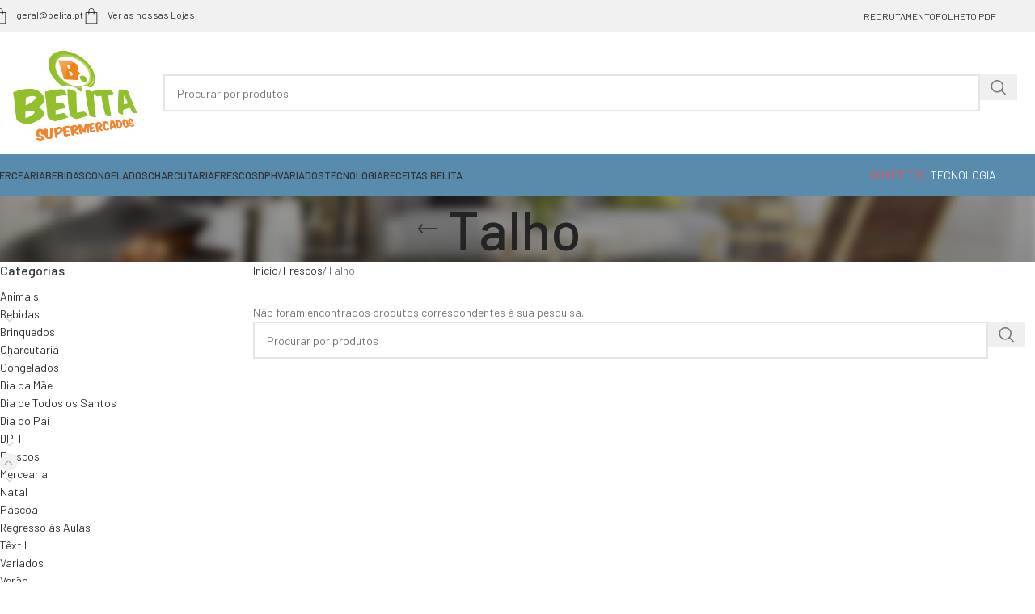

--- FILE ---
content_type: text/html; charset=UTF-8
request_url: https://belita.pt/categoria-produto/frescos/talho/
body_size: 20528
content:
<!DOCTYPE html>
<html lang="pt-PT">
<head>
	<meta charset="UTF-8">
	<link rel="profile" href="https://gmpg.org/xfn/11">
	<link rel="pingback" href="https://belita.pt/xmlrpc.php">

	        <script>
            (function (s, e, n, d, er) {
                s['Sender'] = er;
                s[er] = s[er] || function () {
                    (s[er].q = s[er].q || []).push(arguments)
                }, s[er].l = 1 * new Date();
                var a = e.createElement(n),
                    m = e.getElementsByTagName(n)[0];
                a.async = 1;
                a.src = d;
                m.parentNode.insertBefore(a, m)
            })(window, document, 'script', 'https://cdn.sender.net/accounts_resources/universal.js', 'sender');
            sender('cc6d91577f8546');
        </script>
                    <script>
                sender('trackVisitors');
            </script>
            <script id="sender-track-cart"></script>
            <script id="sender-update-cart"></script>
                        <meta name="generator" content="Sender.net 2.9.11"/>
            <meta name='robots' content='index, follow, max-image-preview:large, max-snippet:-1, max-video-preview:-1' />

	<!-- This site is optimized with the Yoast SEO plugin v25.0 - https://yoast.com/wordpress/plugins/seo/ -->
	<title>Arquivo de Talho - Belita Supermercados</title>
	<link rel="canonical" href="https://belita.pt/categoria-produto/frescos/talho/" />
	<meta property="og:locale" content="pt_PT" />
	<meta property="og:type" content="article" />
	<meta property="og:title" content="Arquivo de Talho - Belita Supermercados" />
	<meta property="og:url" content="https://belita.pt/categoria-produto/frescos/talho/" />
	<meta property="og:site_name" content="Belita Supermercados" />
	<meta name="twitter:card" content="summary_large_image" />
	<script type="application/ld+json" class="yoast-schema-graph">{"@context":"https://schema.org","@graph":[{"@type":"CollectionPage","@id":"https://belita.pt/categoria-produto/frescos/talho/","url":"https://belita.pt/categoria-produto/frescos/talho/","name":"Arquivo de Talho - Belita Supermercados","isPartOf":{"@id":"https://belita.pt/#website"},"breadcrumb":{"@id":"https://belita.pt/categoria-produto/frescos/talho/#breadcrumb"},"inLanguage":"pt-PT"},{"@type":"BreadcrumbList","@id":"https://belita.pt/categoria-produto/frescos/talho/#breadcrumb","itemListElement":[{"@type":"ListItem","position":1,"name":"Início","item":"https://belita.pt/"},{"@type":"ListItem","position":2,"name":"Frescos","item":"https://belita.pt/categoria-produto/frescos/"},{"@type":"ListItem","position":3,"name":"Talho"}]},{"@type":"WebSite","@id":"https://belita.pt/#website","url":"https://belita.pt/","name":"Belita Supermercados","description":"Mercearia e tudo para a sua Casa!","potentialAction":[{"@type":"SearchAction","target":{"@type":"EntryPoint","urlTemplate":"https://belita.pt/?s={search_term_string}"},"query-input":{"@type":"PropertyValueSpecification","valueRequired":true,"valueName":"search_term_string"}}],"inLanguage":"pt-PT"}]}</script>
	<!-- / Yoast SEO plugin. -->


<link rel='dns-prefetch' href='//fonts.googleapis.com' />
<link rel="alternate" type="application/rss+xml" title="Belita Supermercados &raquo; Feed" href="https://belita.pt/feed/" />
<link rel="alternate" type="application/rss+xml" title="Feed Belita Supermercados &raquo; Talho Categoria" href="https://belita.pt/categoria-produto/frescos/talho/feed/" />
<style id='wp-img-auto-sizes-contain-inline-css' type='text/css'>
img:is([sizes=auto i],[sizes^="auto," i]){contain-intrinsic-size:3000px 1500px}
/*# sourceURL=wp-img-auto-sizes-contain-inline-css */
</style>
<style id='woocommerce-inline-inline-css' type='text/css'>
.woocommerce form .form-row .required { visibility: visible; }
/*# sourceURL=woocommerce-inline-inline-css */
</style>
<link rel='stylesheet' id='mc4wp-form-themes-css' href='https://belita.pt/wp-content/plugins/mailchimp-for-wp/assets/css/form-themes.css?ver=4.10.3' type='text/css' media='all' />
<link rel='stylesheet' id='wppopups-base-css' href='https://belita.pt/wp-content/plugins/wp-popups-lite/src/assets/css/wppopups-base.css?ver=2.2.0.3' type='text/css' media='all' />
<link rel='stylesheet' id='dflip-style-css' href='https://belita.pt/wp-content/plugins/3d-flipbook-dflip-lite/assets/css/dflip.min.css?ver=2.3.65' type='text/css' media='all' />
<link rel='stylesheet' id='js_composer_front-css' href='https://belita.pt/wp-content/plugins/js_composer/assets/css/js_composer.min.css?ver=8.3.1' type='text/css' media='all' />
<link rel='stylesheet' id='woodmart-style-css' href='https://belita.pt/wp-content/themes/woodmart/css/parts/base.min.css?ver=8.1.2' type='text/css' media='all' />
<link rel='stylesheet' id='wd-helpers-wpb-elem-css' href='https://belita.pt/wp-content/themes/woodmart/css/parts/helpers-wpb-elem.min.css?ver=8.1.2' type='text/css' media='all' />
<link rel='stylesheet' id='wd-lazy-loading-css' href='https://belita.pt/wp-content/themes/woodmart/css/parts/opt-lazy-load.min.css?ver=8.1.2' type='text/css' media='all' />
<link rel='stylesheet' id='wd-revolution-slider-css' href='https://belita.pt/wp-content/themes/woodmart/css/parts/int-rev-slider.min.css?ver=8.1.2' type='text/css' media='all' />
<link rel='stylesheet' id='wd-wpbakery-base-css' href='https://belita.pt/wp-content/themes/woodmart/css/parts/int-wpb-base.min.css?ver=8.1.2' type='text/css' media='all' />
<link rel='stylesheet' id='wd-wpbakery-base-deprecated-css' href='https://belita.pt/wp-content/themes/woodmart/css/parts/int-wpb-base-deprecated.min.css?ver=8.1.2' type='text/css' media='all' />
<link rel='stylesheet' id='wd-woocommerce-base-css' href='https://belita.pt/wp-content/themes/woodmart/css/parts/woocommerce-base.min.css?ver=8.1.2' type='text/css' media='all' />
<link rel='stylesheet' id='wd-mod-star-rating-css' href='https://belita.pt/wp-content/themes/woodmart/css/parts/mod-star-rating.min.css?ver=8.1.2' type='text/css' media='all' />
<link rel='stylesheet' id='wd-woocommerce-block-notices-css' href='https://belita.pt/wp-content/themes/woodmart/css/parts/woo-mod-block-notices.min.css?ver=8.1.2' type='text/css' media='all' />
<link rel='stylesheet' id='wd-widget-active-filters-css' href='https://belita.pt/wp-content/themes/woodmart/css/parts/woo-widget-active-filters.min.css?ver=8.1.2' type='text/css' media='all' />
<link rel='stylesheet' id='wd-woo-shop-predefined-css' href='https://belita.pt/wp-content/themes/woodmart/css/parts/woo-shop-predefined.min.css?ver=8.1.2' type='text/css' media='all' />
<link rel='stylesheet' id='wd-woo-shop-el-products-per-page-css' href='https://belita.pt/wp-content/themes/woodmart/css/parts/woo-shop-el-products-per-page.min.css?ver=8.1.2' type='text/css' media='all' />
<link rel='stylesheet' id='wd-woo-shop-page-title-css' href='https://belita.pt/wp-content/themes/woodmart/css/parts/woo-shop-page-title.min.css?ver=8.1.2' type='text/css' media='all' />
<link rel='stylesheet' id='wd-woo-mod-shop-loop-head-css' href='https://belita.pt/wp-content/themes/woodmart/css/parts/woo-mod-shop-loop-head.min.css?ver=8.1.2' type='text/css' media='all' />
<link rel='stylesheet' id='wd-woo-shop-el-order-by-css' href='https://belita.pt/wp-content/themes/woodmart/css/parts/woo-shop-el-order-by.min.css?ver=8.1.2' type='text/css' media='all' />
<link rel='stylesheet' id='wd-woo-shop-el-products-view-css' href='https://belita.pt/wp-content/themes/woodmart/css/parts/woo-shop-el-products-view.min.css?ver=8.1.2' type='text/css' media='all' />
<link rel='stylesheet' id='wd-header-base-css' href='https://belita.pt/wp-content/themes/woodmart/css/parts/header-base.min.css?ver=8.1.2' type='text/css' media='all' />
<link rel='stylesheet' id='wd-mod-tools-css' href='https://belita.pt/wp-content/themes/woodmart/css/parts/mod-tools.min.css?ver=8.1.2' type='text/css' media='all' />
<link rel='stylesheet' id='wd-header-elements-base-css' href='https://belita.pt/wp-content/themes/woodmart/css/parts/header-el-base.min.css?ver=8.1.2' type='text/css' media='all' />
<link rel='stylesheet' id='wd-header-search-css' href='https://belita.pt/wp-content/themes/woodmart/css/parts/header-el-search.min.css?ver=8.1.2' type='text/css' media='all' />
<link rel='stylesheet' id='wd-header-search-form-css' href='https://belita.pt/wp-content/themes/woodmart/css/parts/header-el-search-form.min.css?ver=8.1.2' type='text/css' media='all' />
<link rel='stylesheet' id='wd-wd-search-results-css' href='https://belita.pt/wp-content/themes/woodmart/css/parts/wd-search-results.min.css?ver=8.1.2' type='text/css' media='all' />
<link rel='stylesheet' id='wd-wd-search-form-css' href='https://belita.pt/wp-content/themes/woodmart/css/parts/wd-search-form.min.css?ver=8.1.2' type='text/css' media='all' />
<link rel='stylesheet' id='wd-wd-search-cat-css' href='https://belita.pt/wp-content/themes/woodmart/css/parts/wd-search-cat.min.css?ver=8.1.2' type='text/css' media='all' />
<link rel='stylesheet' id='wd-header-mobile-nav-dropdown-css' href='https://belita.pt/wp-content/themes/woodmart/css/parts/header-el-mobile-nav-dropdown.min.css?ver=8.1.2' type='text/css' media='all' />
<link rel='stylesheet' id='wd-page-title-css' href='https://belita.pt/wp-content/themes/woodmart/css/parts/page-title.min.css?ver=8.1.2' type='text/css' media='all' />
<link rel='stylesheet' id='wd-off-canvas-sidebar-css' href='https://belita.pt/wp-content/themes/woodmart/css/parts/opt-off-canvas-sidebar.min.css?ver=8.1.2' type='text/css' media='all' />
<link rel='stylesheet' id='wd-widget-product-cat-css' href='https://belita.pt/wp-content/themes/woodmart/css/parts/woo-widget-product-cat.min.css?ver=8.1.2' type='text/css' media='all' />
<link rel='stylesheet' id='wd-widget-slider-price-filter-css' href='https://belita.pt/wp-content/themes/woodmart/css/parts/woo-widget-slider-price-filter.min.css?ver=8.1.2' type='text/css' media='all' />
<link rel='stylesheet' id='wd-widget-product-list-css' href='https://belita.pt/wp-content/themes/woodmart/css/parts/woo-widget-product-list.min.css?ver=8.1.2' type='text/css' media='all' />
<link rel='stylesheet' id='wd-shop-filter-area-css' href='https://belita.pt/wp-content/themes/woodmart/css/parts/woo-shop-el-filters-area.min.css?ver=8.1.2' type='text/css' media='all' />
<link rel='stylesheet' id='wd-widget-collapse-css' href='https://belita.pt/wp-content/themes/woodmart/css/parts/opt-widget-collapse.min.css?ver=8.1.2' type='text/css' media='all' />
<link rel='stylesheet' id='wd-footer-base-css' href='https://belita.pt/wp-content/themes/woodmart/css/parts/footer-base.min.css?ver=8.1.2' type='text/css' media='all' />
<link rel='stylesheet' id='wd-swiper-css' href='https://belita.pt/wp-content/themes/woodmart/css/parts/lib-swiper.min.css?ver=8.1.2' type='text/css' media='all' />
<link rel='stylesheet' id='wd-brands-css' href='https://belita.pt/wp-content/themes/woodmart/css/parts/el-brand.min.css?ver=8.1.2' type='text/css' media='all' />
<link rel='stylesheet' id='wd-widget-nav-css' href='https://belita.pt/wp-content/themes/woodmart/css/parts/widget-nav.min.css?ver=8.1.2' type='text/css' media='all' />
<link rel='stylesheet' id='wd-scroll-top-css' href='https://belita.pt/wp-content/themes/woodmart/css/parts/opt-scrolltotop.min.css?ver=8.1.2' type='text/css' media='all' />
<link rel='stylesheet' id='wd-shop-off-canvas-sidebar-css' href='https://belita.pt/wp-content/themes/woodmart/css/parts/opt-shop-off-canvas-sidebar.min.css?ver=8.1.2' type='text/css' media='all' />
<link rel='stylesheet' id='wd-cookies-popup-css' href='https://belita.pt/wp-content/themes/woodmart/css/parts/opt-cookies.min.css?ver=8.1.2' type='text/css' media='all' />
<link rel='stylesheet' id='xts-style-header_213132-css' href='https://belita.pt/wp-content/uploads/2026/01/xts-header_213132-1768397643.css?ver=8.1.2' type='text/css' media='all' />
<link rel='stylesheet' id='xts-style-theme_settings_default-css' href='https://belita.pt/wp-content/uploads/2025/12/xts-theme_settings_default-1764787219.css?ver=8.1.2' type='text/css' media='all' />
<link rel='stylesheet' id='xts-google-fonts-css' href='https://fonts.googleapis.com/css?family=Barlow%3A400%2C600%2C500&#038;ver=8.1.2' type='text/css' media='all' />
<script type="text/javascript" src="https://belita.pt/wp-includes/js/jquery/jquery.min.js?ver=3.7.1" id="jquery-core-js"></script>
<script type="text/javascript" src="https://belita.pt/wp-includes/js/jquery/jquery-migrate.min.js?ver=3.4.1" id="jquery-migrate-js"></script>
<script type="text/javascript" src="https://belita.pt/wp-includes/js/dist/hooks.min.js?ver=dd5603f07f9220ed27f1" id="wp-hooks-js"></script>
<script type="text/javascript" src="https://belita.pt/wp-includes/js/dist/i18n.min.js?ver=c26c3dc7bed366793375" id="wp-i18n-js"></script>
<script type="text/javascript" id="wp-i18n-js-after">
/* <![CDATA[ */
wp.i18n.setLocaleData( { 'text direction\u0004ltr': [ 'ltr' ] } );
//# sourceURL=wp-i18n-js-after
/* ]]> */
</script>
<script type="text/javascript" src="https://belita.pt/wp-includes/js/dist/vendor/react.min.js?ver=18.3.1.1" id="react-js"></script>
<script type="text/javascript" src="https://belita.pt/wp-includes/js/dist/vendor/react-jsx-runtime.min.js?ver=18.3.1" id="react-jsx-runtime-js"></script>
<script type="text/javascript" src="https://belita.pt/wp-includes/js/dist/autop.min.js?ver=9fb50649848277dd318d" id="wp-autop-js"></script>
<script type="text/javascript" src="https://belita.pt/wp-includes/js/dist/blob.min.js?ver=9113eed771d446f4a556" id="wp-blob-js"></script>
<script type="text/javascript" src="https://belita.pt/wp-includes/js/dist/block-serialization-default-parser.min.js?ver=14d44daebf663d05d330" id="wp-block-serialization-default-parser-js"></script>
<script type="text/javascript" src="https://belita.pt/wp-includes/js/dist/deprecated.min.js?ver=e1f84915c5e8ae38964c" id="wp-deprecated-js"></script>
<script type="text/javascript" src="https://belita.pt/wp-includes/js/dist/dom.min.js?ver=26edef3be6483da3de2e" id="wp-dom-js"></script>
<script type="text/javascript" src="https://belita.pt/wp-includes/js/dist/vendor/react-dom.min.js?ver=18.3.1.1" id="react-dom-js"></script>
<script type="text/javascript" src="https://belita.pt/wp-includes/js/dist/escape-html.min.js?ver=6561a406d2d232a6fbd2" id="wp-escape-html-js"></script>
<script type="text/javascript" src="https://belita.pt/wp-includes/js/dist/element.min.js?ver=6a582b0c827fa25df3dd" id="wp-element-js"></script>
<script type="text/javascript" src="https://belita.pt/wp-includes/js/dist/is-shallow-equal.min.js?ver=e0f9f1d78d83f5196979" id="wp-is-shallow-equal-js"></script>
<script type="text/javascript" id="wp-keycodes-js-translations">
/* <![CDATA[ */
( function( domain, translations ) {
	var localeData = translations.locale_data[ domain ] || translations.locale_data.messages;
	localeData[""].domain = domain;
	wp.i18n.setLocaleData( localeData, domain );
} )( "default", {"translation-revision-date":"2025-12-02 10:17:43+0000","generator":"GlotPress\/4.0.3","domain":"messages","locale_data":{"messages":{"":{"domain":"messages","plural-forms":"nplurals=2; plural=n != 1;","lang":"pt"},"Tilde":["Til"],"Backtick":["Ap\u00f3strofo"],"Period":["Ponto"],"Comma":["V\u00edrgula"]}},"comment":{"reference":"wp-includes\/js\/dist\/keycodes.js"}} );
//# sourceURL=wp-keycodes-js-translations
/* ]]> */
</script>
<script type="text/javascript" src="https://belita.pt/wp-includes/js/dist/keycodes.min.js?ver=34c8fb5e7a594a1c8037" id="wp-keycodes-js"></script>
<script type="text/javascript" src="https://belita.pt/wp-includes/js/dist/priority-queue.min.js?ver=2d59d091223ee9a33838" id="wp-priority-queue-js"></script>
<script type="text/javascript" src="https://belita.pt/wp-includes/js/dist/compose.min.js?ver=7a9b375d8c19cf9d3d9b" id="wp-compose-js"></script>
<script type="text/javascript" src="https://belita.pt/wp-includes/js/dist/private-apis.min.js?ver=4f465748bda624774139" id="wp-private-apis-js"></script>
<script type="text/javascript" src="https://belita.pt/wp-includes/js/dist/redux-routine.min.js?ver=8bb92d45458b29590f53" id="wp-redux-routine-js"></script>
<script type="text/javascript" src="https://belita.pt/wp-includes/js/dist/data.min.js?ver=f940198280891b0b6318" id="wp-data-js"></script>
<script type="text/javascript" id="wp-data-js-after">
/* <![CDATA[ */
( function() {
	var userId = 0;
	var storageKey = "WP_DATA_USER_" + userId;
	wp.data
		.use( wp.data.plugins.persistence, { storageKey: storageKey } );
} )();
//# sourceURL=wp-data-js-after
/* ]]> */
</script>
<script type="text/javascript" src="https://belita.pt/wp-includes/js/dist/html-entities.min.js?ver=e8b78b18a162491d5e5f" id="wp-html-entities-js"></script>
<script type="text/javascript" src="https://belita.pt/wp-includes/js/dist/dom-ready.min.js?ver=f77871ff7694fffea381" id="wp-dom-ready-js"></script>
<script type="text/javascript" id="wp-a11y-js-translations">
/* <![CDATA[ */
( function( domain, translations ) {
	var localeData = translations.locale_data[ domain ] || translations.locale_data.messages;
	localeData[""].domain = domain;
	wp.i18n.setLocaleData( localeData, domain );
} )( "default", {"translation-revision-date":"2025-12-02 10:17:43+0000","generator":"GlotPress\/4.0.3","domain":"messages","locale_data":{"messages":{"":{"domain":"messages","plural-forms":"nplurals=2; plural=n != 1;","lang":"pt"},"Notifications":["Notifica\u00e7\u00f5es"]}},"comment":{"reference":"wp-includes\/js\/dist\/a11y.js"}} );
//# sourceURL=wp-a11y-js-translations
/* ]]> */
</script>
<script type="text/javascript" src="https://belita.pt/wp-includes/js/dist/a11y.min.js?ver=cb460b4676c94bd228ed" id="wp-a11y-js"></script>
<script type="text/javascript" id="wp-rich-text-js-translations">
/* <![CDATA[ */
( function( domain, translations ) {
	var localeData = translations.locale_data[ domain ] || translations.locale_data.messages;
	localeData[""].domain = domain;
	wp.i18n.setLocaleData( localeData, domain );
} )( "default", {"translation-revision-date":"2025-12-02 10:17:43+0000","generator":"GlotPress\/4.0.3","domain":"messages","locale_data":{"messages":{"":{"domain":"messages","plural-forms":"nplurals=2; plural=n != 1;","lang":"pt"},"%s applied.":["%s aplicado."],"%s removed.":["%s removido."]}},"comment":{"reference":"wp-includes\/js\/dist\/rich-text.js"}} );
//# sourceURL=wp-rich-text-js-translations
/* ]]> */
</script>
<script type="text/javascript" src="https://belita.pt/wp-includes/js/dist/rich-text.min.js?ver=5bdbb44f3039529e3645" id="wp-rich-text-js"></script>
<script type="text/javascript" src="https://belita.pt/wp-includes/js/dist/shortcode.min.js?ver=0b3174183b858f2df320" id="wp-shortcode-js"></script>
<script type="text/javascript" src="https://belita.pt/wp-includes/js/dist/warning.min.js?ver=d69bc18c456d01c11d5a" id="wp-warning-js"></script>
<script type="text/javascript" id="wp-blocks-js-translations">
/* <![CDATA[ */
( function( domain, translations ) {
	var localeData = translations.locale_data[ domain ] || translations.locale_data.messages;
	localeData[""].domain = domain;
	wp.i18n.setLocaleData( localeData, domain );
} )( "default", {"translation-revision-date":"2025-12-02 10:17:43+0000","generator":"GlotPress\/4.0.3","domain":"messages","locale_data":{"messages":{"":{"domain":"messages","plural-forms":"nplurals=2; plural=n != 1;","lang":"pt"},"%1$s Block. Row %2$d":["Bloco de %1$s. Linha %2$d"],"Design":["Design"],"%s Block":["Bloco %s"],"%1$s Block. %2$s":["Bloco %1$s. %2$s"],"%1$s Block. Column %2$d":["Bloco de %1$s. Coluna %2$d"],"%1$s Block. Column %2$d. %3$s":["Bloco de %1$s. Coluna %2$d. %3$s"],"%1$s Block. Row %2$d. %3$s":["Bloco de %1$s. Linha %2$d. %3$s"],"Reusable blocks":["Blocos reutiliz\u00e1veis"],"Embeds":["Conte\u00fados incorporados"],"Text":["Texto"],"Widgets":["Widgets"],"Theme":["Tema"],"Media":["Multim\u00e9dia"]}},"comment":{"reference":"wp-includes\/js\/dist\/blocks.js"}} );
//# sourceURL=wp-blocks-js-translations
/* ]]> */
</script>
<script type="text/javascript" src="https://belita.pt/wp-includes/js/dist/blocks.min.js?ver=de131db49fa830bc97da" id="wp-blocks-js"></script>
<script type="text/javascript" id="subscribe-newsletter-block-js-extra">
/* <![CDATA[ */
var senderNewsletter = {"storeId":"eERr4a","senderCheckbox":"Subscreva a nossa newsletter","senderAjax":"https://belita.pt/wp-admin/admin-ajax.php","checkboxActive":""};
//# sourceURL=subscribe-newsletter-block-js-extra
/* ]]> */
</script>
<script type="text/javascript" src="https://belita.pt/wp-content/plugins/sender-net-automated-emails/includes/js/subscribe-newsletter.block.js?ver=1756305391" id="subscribe-newsletter-block-js"></script>
<script type="text/javascript" src="https://belita.pt/wp-content/plugins/woocommerce/assets/js/jquery-blockui/jquery.blockUI.min.js?ver=2.7.0-wc.9.8.4" id="jquery-blockui-js" data-wp-strategy="defer"></script>
<script type="text/javascript" id="wc-add-to-cart-js-extra">
/* <![CDATA[ */
var wc_add_to_cart_params = {"ajax_url":"/wp-admin/admin-ajax.php","wc_ajax_url":"/?wc-ajax=%%endpoint%%","i18n_view_cart":"Ver carrinho","cart_url":"https://belita.pt/cart/","is_cart":"","cart_redirect_after_add":"no"};
//# sourceURL=wc-add-to-cart-js-extra
/* ]]> */
</script>
<script type="text/javascript" src="https://belita.pt/wp-content/plugins/woocommerce/assets/js/frontend/add-to-cart.min.js?ver=9.8.4" id="wc-add-to-cart-js" data-wp-strategy="defer"></script>
<script type="text/javascript" src="https://belita.pt/wp-content/plugins/woocommerce/assets/js/js-cookie/js.cookie.min.js?ver=2.1.4-wc.9.8.4" id="js-cookie-js" defer="defer" data-wp-strategy="defer"></script>
<script type="text/javascript" id="woocommerce-js-extra">
/* <![CDATA[ */
var woocommerce_params = {"ajax_url":"/wp-admin/admin-ajax.php","wc_ajax_url":"/?wc-ajax=%%endpoint%%","i18n_password_show":"Show password","i18n_password_hide":"Hide password"};
//# sourceURL=woocommerce-js-extra
/* ]]> */
</script>
<script type="text/javascript" src="https://belita.pt/wp-content/plugins/woocommerce/assets/js/frontend/woocommerce.min.js?ver=9.8.4" id="woocommerce-js" defer="defer" data-wp-strategy="defer"></script>
<script type="text/javascript" src="https://belita.pt/wp-content/plugins/js_composer/assets/js/vendors/woocommerce-add-to-cart.js?ver=8.3.1" id="vc_woocommerce-add-to-cart-js-js"></script>
<script type="text/javascript" src="https://belita.pt/wp-content/themes/woodmart/js/libs/device.min.js?ver=8.1.2" id="wd-device-library-js"></script>
<script type="text/javascript" src="https://belita.pt/wp-content/themes/woodmart/js/scripts/global/scrollBar.min.js?ver=8.1.2" id="wd-scrollbar-js"></script>
<script></script><link rel="https://api.w.org/" href="https://belita.pt/wp-json/" /><link rel="alternate" title="JSON" type="application/json" href="https://belita.pt/wp-json/wp/v2/product_cat/73" /><link rel="EditURI" type="application/rsd+xml" title="RSD" href="https://belita.pt/xmlrpc.php?rsd" />
<meta name="generator" content="WordPress 6.9" />
<meta name="generator" content="WooCommerce 9.8.4" />
					<meta name="viewport" content="width=device-width, initial-scale=1.0, maximum-scale=1.0, user-scalable=no">
										<noscript><style>.woocommerce-product-gallery{ opacity: 1 !important; }</style></noscript>
	<meta name="generator" content="Powered by WPBakery Page Builder - drag and drop page builder for WordPress."/>
<meta name="generator" content="Powered by Slider Revolution 6.7.31 - responsive, Mobile-Friendly Slider Plugin for WordPress with comfortable drag and drop interface." />
<link rel="icon" href="https://belita.pt/wp-content/uploads/2021/05/icon.png" sizes="32x32" />
<link rel="icon" href="https://belita.pt/wp-content/uploads/2021/05/icon.png" sizes="192x192" />
<link rel="apple-touch-icon" href="https://belita.pt/wp-content/uploads/2021/05/icon.png" />
<meta name="msapplication-TileImage" content="https://belita.pt/wp-content/uploads/2021/05/icon.png" />
<script>function setREVStartSize(e){
			//window.requestAnimationFrame(function() {
				window.RSIW = window.RSIW===undefined ? window.innerWidth : window.RSIW;
				window.RSIH = window.RSIH===undefined ? window.innerHeight : window.RSIH;
				try {
					var pw = document.getElementById(e.c).parentNode.offsetWidth,
						newh;
					pw = pw===0 || isNaN(pw) || (e.l=="fullwidth" || e.layout=="fullwidth") ? window.RSIW : pw;
					e.tabw = e.tabw===undefined ? 0 : parseInt(e.tabw);
					e.thumbw = e.thumbw===undefined ? 0 : parseInt(e.thumbw);
					e.tabh = e.tabh===undefined ? 0 : parseInt(e.tabh);
					e.thumbh = e.thumbh===undefined ? 0 : parseInt(e.thumbh);
					e.tabhide = e.tabhide===undefined ? 0 : parseInt(e.tabhide);
					e.thumbhide = e.thumbhide===undefined ? 0 : parseInt(e.thumbhide);
					e.mh = e.mh===undefined || e.mh=="" || e.mh==="auto" ? 0 : parseInt(e.mh,0);
					if(e.layout==="fullscreen" || e.l==="fullscreen")
						newh = Math.max(e.mh,window.RSIH);
					else{
						e.gw = Array.isArray(e.gw) ? e.gw : [e.gw];
						for (var i in e.rl) if (e.gw[i]===undefined || e.gw[i]===0) e.gw[i] = e.gw[i-1];
						e.gh = e.el===undefined || e.el==="" || (Array.isArray(e.el) && e.el.length==0)? e.gh : e.el;
						e.gh = Array.isArray(e.gh) ? e.gh : [e.gh];
						for (var i in e.rl) if (e.gh[i]===undefined || e.gh[i]===0) e.gh[i] = e.gh[i-1];
											
						var nl = new Array(e.rl.length),
							ix = 0,
							sl;
						e.tabw = e.tabhide>=pw ? 0 : e.tabw;
						e.thumbw = e.thumbhide>=pw ? 0 : e.thumbw;
						e.tabh = e.tabhide>=pw ? 0 : e.tabh;
						e.thumbh = e.thumbhide>=pw ? 0 : e.thumbh;
						for (var i in e.rl) nl[i] = e.rl[i]<window.RSIW ? 0 : e.rl[i];
						sl = nl[0];
						for (var i in nl) if (sl>nl[i] && nl[i]>0) { sl = nl[i]; ix=i;}
						var m = pw>(e.gw[ix]+e.tabw+e.thumbw) ? 1 : (pw-(e.tabw+e.thumbw)) / (e.gw[ix]);
						newh =  (e.gh[ix] * m) + (e.tabh + e.thumbh);
					}
					var el = document.getElementById(e.c);
					if (el!==null && el) el.style.height = newh+"px";
					el = document.getElementById(e.c+"_wrapper");
					if (el!==null && el) {
						el.style.height = newh+"px";
						el.style.display = "block";
					}
				} catch(e){
					console.log("Failure at Presize of Slider:" + e)
				}
			//});
		  };</script>
<style>
		
		</style><noscript><style> .wpb_animate_when_almost_visible { opacity: 1; }</style></noscript><style id='global-styles-inline-css' type='text/css'>
:root{--wp--preset--aspect-ratio--square: 1;--wp--preset--aspect-ratio--4-3: 4/3;--wp--preset--aspect-ratio--3-4: 3/4;--wp--preset--aspect-ratio--3-2: 3/2;--wp--preset--aspect-ratio--2-3: 2/3;--wp--preset--aspect-ratio--16-9: 16/9;--wp--preset--aspect-ratio--9-16: 9/16;--wp--preset--color--black: #000000;--wp--preset--color--cyan-bluish-gray: #abb8c3;--wp--preset--color--white: #ffffff;--wp--preset--color--pale-pink: #f78da7;--wp--preset--color--vivid-red: #cf2e2e;--wp--preset--color--luminous-vivid-orange: #ff6900;--wp--preset--color--luminous-vivid-amber: #fcb900;--wp--preset--color--light-green-cyan: #7bdcb5;--wp--preset--color--vivid-green-cyan: #00d084;--wp--preset--color--pale-cyan-blue: #8ed1fc;--wp--preset--color--vivid-cyan-blue: #0693e3;--wp--preset--color--vivid-purple: #9b51e0;--wp--preset--gradient--vivid-cyan-blue-to-vivid-purple: linear-gradient(135deg,rgb(6,147,227) 0%,rgb(155,81,224) 100%);--wp--preset--gradient--light-green-cyan-to-vivid-green-cyan: linear-gradient(135deg,rgb(122,220,180) 0%,rgb(0,208,130) 100%);--wp--preset--gradient--luminous-vivid-amber-to-luminous-vivid-orange: linear-gradient(135deg,rgb(252,185,0) 0%,rgb(255,105,0) 100%);--wp--preset--gradient--luminous-vivid-orange-to-vivid-red: linear-gradient(135deg,rgb(255,105,0) 0%,rgb(207,46,46) 100%);--wp--preset--gradient--very-light-gray-to-cyan-bluish-gray: linear-gradient(135deg,rgb(238,238,238) 0%,rgb(169,184,195) 100%);--wp--preset--gradient--cool-to-warm-spectrum: linear-gradient(135deg,rgb(74,234,220) 0%,rgb(151,120,209) 20%,rgb(207,42,186) 40%,rgb(238,44,130) 60%,rgb(251,105,98) 80%,rgb(254,248,76) 100%);--wp--preset--gradient--blush-light-purple: linear-gradient(135deg,rgb(255,206,236) 0%,rgb(152,150,240) 100%);--wp--preset--gradient--blush-bordeaux: linear-gradient(135deg,rgb(254,205,165) 0%,rgb(254,45,45) 50%,rgb(107,0,62) 100%);--wp--preset--gradient--luminous-dusk: linear-gradient(135deg,rgb(255,203,112) 0%,rgb(199,81,192) 50%,rgb(65,88,208) 100%);--wp--preset--gradient--pale-ocean: linear-gradient(135deg,rgb(255,245,203) 0%,rgb(182,227,212) 50%,rgb(51,167,181) 100%);--wp--preset--gradient--electric-grass: linear-gradient(135deg,rgb(202,248,128) 0%,rgb(113,206,126) 100%);--wp--preset--gradient--midnight: linear-gradient(135deg,rgb(2,3,129) 0%,rgb(40,116,252) 100%);--wp--preset--font-size--small: 13px;--wp--preset--font-size--medium: 20px;--wp--preset--font-size--large: 36px;--wp--preset--font-size--x-large: 42px;--wp--preset--spacing--20: 0.44rem;--wp--preset--spacing--30: 0.67rem;--wp--preset--spacing--40: 1rem;--wp--preset--spacing--50: 1.5rem;--wp--preset--spacing--60: 2.25rem;--wp--preset--spacing--70: 3.38rem;--wp--preset--spacing--80: 5.06rem;--wp--preset--shadow--natural: 6px 6px 9px rgba(0, 0, 0, 0.2);--wp--preset--shadow--deep: 12px 12px 50px rgba(0, 0, 0, 0.4);--wp--preset--shadow--sharp: 6px 6px 0px rgba(0, 0, 0, 0.2);--wp--preset--shadow--outlined: 6px 6px 0px -3px rgb(255, 255, 255), 6px 6px rgb(0, 0, 0);--wp--preset--shadow--crisp: 6px 6px 0px rgb(0, 0, 0);}:where(body) { margin: 0; }.wp-site-blocks > .alignleft { float: left; margin-right: 2em; }.wp-site-blocks > .alignright { float: right; margin-left: 2em; }.wp-site-blocks > .aligncenter { justify-content: center; margin-left: auto; margin-right: auto; }:where(.is-layout-flex){gap: 0.5em;}:where(.is-layout-grid){gap: 0.5em;}.is-layout-flow > .alignleft{float: left;margin-inline-start: 0;margin-inline-end: 2em;}.is-layout-flow > .alignright{float: right;margin-inline-start: 2em;margin-inline-end: 0;}.is-layout-flow > .aligncenter{margin-left: auto !important;margin-right: auto !important;}.is-layout-constrained > .alignleft{float: left;margin-inline-start: 0;margin-inline-end: 2em;}.is-layout-constrained > .alignright{float: right;margin-inline-start: 2em;margin-inline-end: 0;}.is-layout-constrained > .aligncenter{margin-left: auto !important;margin-right: auto !important;}.is-layout-constrained > :where(:not(.alignleft):not(.alignright):not(.alignfull)){margin-left: auto !important;margin-right: auto !important;}body .is-layout-flex{display: flex;}.is-layout-flex{flex-wrap: wrap;align-items: center;}.is-layout-flex > :is(*, div){margin: 0;}body .is-layout-grid{display: grid;}.is-layout-grid > :is(*, div){margin: 0;}body{padding-top: 0px;padding-right: 0px;padding-bottom: 0px;padding-left: 0px;}a:where(:not(.wp-element-button)){text-decoration: none;}:root :where(.wp-element-button, .wp-block-button__link){background-color: #32373c;border-width: 0;color: #fff;font-family: inherit;font-size: inherit;font-style: inherit;font-weight: inherit;letter-spacing: inherit;line-height: inherit;padding-top: calc(0.667em + 2px);padding-right: calc(1.333em + 2px);padding-bottom: calc(0.667em + 2px);padding-left: calc(1.333em + 2px);text-decoration: none;text-transform: inherit;}.has-black-color{color: var(--wp--preset--color--black) !important;}.has-cyan-bluish-gray-color{color: var(--wp--preset--color--cyan-bluish-gray) !important;}.has-white-color{color: var(--wp--preset--color--white) !important;}.has-pale-pink-color{color: var(--wp--preset--color--pale-pink) !important;}.has-vivid-red-color{color: var(--wp--preset--color--vivid-red) !important;}.has-luminous-vivid-orange-color{color: var(--wp--preset--color--luminous-vivid-orange) !important;}.has-luminous-vivid-amber-color{color: var(--wp--preset--color--luminous-vivid-amber) !important;}.has-light-green-cyan-color{color: var(--wp--preset--color--light-green-cyan) !important;}.has-vivid-green-cyan-color{color: var(--wp--preset--color--vivid-green-cyan) !important;}.has-pale-cyan-blue-color{color: var(--wp--preset--color--pale-cyan-blue) !important;}.has-vivid-cyan-blue-color{color: var(--wp--preset--color--vivid-cyan-blue) !important;}.has-vivid-purple-color{color: var(--wp--preset--color--vivid-purple) !important;}.has-black-background-color{background-color: var(--wp--preset--color--black) !important;}.has-cyan-bluish-gray-background-color{background-color: var(--wp--preset--color--cyan-bluish-gray) !important;}.has-white-background-color{background-color: var(--wp--preset--color--white) !important;}.has-pale-pink-background-color{background-color: var(--wp--preset--color--pale-pink) !important;}.has-vivid-red-background-color{background-color: var(--wp--preset--color--vivid-red) !important;}.has-luminous-vivid-orange-background-color{background-color: var(--wp--preset--color--luminous-vivid-orange) !important;}.has-luminous-vivid-amber-background-color{background-color: var(--wp--preset--color--luminous-vivid-amber) !important;}.has-light-green-cyan-background-color{background-color: var(--wp--preset--color--light-green-cyan) !important;}.has-vivid-green-cyan-background-color{background-color: var(--wp--preset--color--vivid-green-cyan) !important;}.has-pale-cyan-blue-background-color{background-color: var(--wp--preset--color--pale-cyan-blue) !important;}.has-vivid-cyan-blue-background-color{background-color: var(--wp--preset--color--vivid-cyan-blue) !important;}.has-vivid-purple-background-color{background-color: var(--wp--preset--color--vivid-purple) !important;}.has-black-border-color{border-color: var(--wp--preset--color--black) !important;}.has-cyan-bluish-gray-border-color{border-color: var(--wp--preset--color--cyan-bluish-gray) !important;}.has-white-border-color{border-color: var(--wp--preset--color--white) !important;}.has-pale-pink-border-color{border-color: var(--wp--preset--color--pale-pink) !important;}.has-vivid-red-border-color{border-color: var(--wp--preset--color--vivid-red) !important;}.has-luminous-vivid-orange-border-color{border-color: var(--wp--preset--color--luminous-vivid-orange) !important;}.has-luminous-vivid-amber-border-color{border-color: var(--wp--preset--color--luminous-vivid-amber) !important;}.has-light-green-cyan-border-color{border-color: var(--wp--preset--color--light-green-cyan) !important;}.has-vivid-green-cyan-border-color{border-color: var(--wp--preset--color--vivid-green-cyan) !important;}.has-pale-cyan-blue-border-color{border-color: var(--wp--preset--color--pale-cyan-blue) !important;}.has-vivid-cyan-blue-border-color{border-color: var(--wp--preset--color--vivid-cyan-blue) !important;}.has-vivid-purple-border-color{border-color: var(--wp--preset--color--vivid-purple) !important;}.has-vivid-cyan-blue-to-vivid-purple-gradient-background{background: var(--wp--preset--gradient--vivid-cyan-blue-to-vivid-purple) !important;}.has-light-green-cyan-to-vivid-green-cyan-gradient-background{background: var(--wp--preset--gradient--light-green-cyan-to-vivid-green-cyan) !important;}.has-luminous-vivid-amber-to-luminous-vivid-orange-gradient-background{background: var(--wp--preset--gradient--luminous-vivid-amber-to-luminous-vivid-orange) !important;}.has-luminous-vivid-orange-to-vivid-red-gradient-background{background: var(--wp--preset--gradient--luminous-vivid-orange-to-vivid-red) !important;}.has-very-light-gray-to-cyan-bluish-gray-gradient-background{background: var(--wp--preset--gradient--very-light-gray-to-cyan-bluish-gray) !important;}.has-cool-to-warm-spectrum-gradient-background{background: var(--wp--preset--gradient--cool-to-warm-spectrum) !important;}.has-blush-light-purple-gradient-background{background: var(--wp--preset--gradient--blush-light-purple) !important;}.has-blush-bordeaux-gradient-background{background: var(--wp--preset--gradient--blush-bordeaux) !important;}.has-luminous-dusk-gradient-background{background: var(--wp--preset--gradient--luminous-dusk) !important;}.has-pale-ocean-gradient-background{background: var(--wp--preset--gradient--pale-ocean) !important;}.has-electric-grass-gradient-background{background: var(--wp--preset--gradient--electric-grass) !important;}.has-midnight-gradient-background{background: var(--wp--preset--gradient--midnight) !important;}.has-small-font-size{font-size: var(--wp--preset--font-size--small) !important;}.has-medium-font-size{font-size: var(--wp--preset--font-size--medium) !important;}.has-large-font-size{font-size: var(--wp--preset--font-size--large) !important;}.has-x-large-font-size{font-size: var(--wp--preset--font-size--x-large) !important;}
/*# sourceURL=global-styles-inline-css */
</style>
<link rel='stylesheet' id='rs-plugin-settings-css' href='//belita.pt/wp-content/plugins/revslider/sr6/assets/css/rs6.css?ver=6.7.31' type='text/css' media='all' />
<style id='rs-plugin-settings-inline-css' type='text/css'>
#rs-demo-id {}
/*# sourceURL=rs-plugin-settings-inline-css */
</style>
</head>

<body data-rsssl=1 class="archive tax-product_cat term-talho term-73 wp-theme-woodmart theme-woodmart woocommerce woocommerce-page woocommerce-no-js wrapper-full-width  catalog-mode-on categories-accordion-on woodmart-archive-shop woodmart-ajax-shop-on wpb-js-composer js-comp-ver-8.3.1 vc_responsive">
			<script type="text/javascript" id="wd-flicker-fix">// Flicker fix.</script>	
				<style class="wd-preloader-style">
				html {
					/* overflow: hidden; */
					overflow-y: scroll;
				}

				html body {
					overflow: hidden;
					max-height: calc(100vh - var(--wd-admin-bar-h));
				}
			</style>
			<div class="wd-preloader color-scheme-dark">
				<style>
											.wd-preloader {
							background-color: #ffffff						}
					
					
					@keyframes wd-preloader-fadeOut {
						from {
							visibility: visible;
						}
						to {
							visibility: hidden;
						}
					}

					.wd-preloader {
						position: fixed;
						top: 0;
						left: 0;
						right: 0;
						bottom: 0;
						opacity: 1;
						visibility: visible;
						z-index: 2500;
						display: flex;
						justify-content: center;
						align-items: center;
						animation: wd-preloader-fadeOut 20s ease both;
						transition: opacity .4s ease;
					}

					.wd-preloader.preloader-hide {
						pointer-events: none;
						opacity: 0 !important;
					}

					.wd-preloader-img {
						max-width: 300px;
						max-height: 300px;
					}
				</style>

				<div class="wd-preloader-img">
											<img src="https://belita.pt/wp-content/uploads/2021/07/Iconloader.gif" alt="preloader">
									</div>
			</div>
		
	<div class="wd-page-wrapper website-wrapper">
									<header class="whb-header whb-header_213132 whb-sticky-shadow whb-scroll-slide whb-sticky-clone whb-hide-on-scroll">
					<div class="whb-main-header">
	
<div class="whb-row whb-top-bar whb-not-sticky-row whb-with-bg whb-without-border whb-color-dark whb-hidden-mobile whb-flex-flex-middle">
	<div class="container">
		<div class="whb-flex-row whb-top-bar-inner">
			<div class="whb-column whb-col-left whb-column5 whb-visible-lg">
	
<div class="wd-header-text reset-last-child whb-y4ro7npestv02kyrww49"><a href="mailto:geral@belita.pt"><img style="margin-right: 10px;" src="https://belita.pt/wp-content/uploads/2018/06/glass-shopping-bag.svg" alt="email-icon" />geral@belita.pt</a></div>

<div class="wd-header-text reset-last-child whb-ns98bzyi8sorpj6l25il"><a href="https://www.belita.pt/contatos"><img style="margin-right: 10px;" src="https://belita.pt/wp-content/uploads/2018/06/glass-shopping-bag.svg" alt="map-icon" />Ver as nossas Lojas</a></div>
</div>
<div class="whb-column whb-col-center whb-column6 whb-visible-lg whb-empty-column">
	</div>
<div class="whb-column whb-col-right whb-column7 whb-visible-lg">
	
<div class="wd-header-text reset-last-child whb-ashco5qoun76v2gzkdw5"><a href="https://belita.pt/recrutamento">RECRUTAMENTO</a></div>

<div class="wd-header-text reset-last-child whb-xnbp9ujc5l1j3wgk2r1s"><a href="https://belita.pt/wp-content/uploads/2026/01/230-15-a-28-janeiro-2026-WEB_compressed.pdf">FOLHETO PDF</a></div>
</div>
<div class="whb-column whb-col-mobile whb-column_mobile1 whb-hidden-lg">
	
<div class="whb-space-element whb-pkezkkeuoz2r0y907426 " style="width:10px;"></div>
</div>
		</div>
	</div>
</div>

<div class="whb-row whb-general-header whb-not-sticky-row whb-with-bg whb-border-fullwidth whb-color-dark whb-flex-flex-middle">
	<div class="container">
		<div class="whb-flex-row whb-general-header-inner">
			<div class="whb-column whb-col-left whb-column8 whb-visible-lg">
	<div class="site-logo whb-gs8bcnxektjsro21n657 wd-switch-logo">
	<a href="https://belita.pt/" class="wd-logo wd-main-logo" rel="home" aria-label="Site logo">
		<img src="https://belita.pt/wp-content/uploads/2021/09/logo.png" alt="Belita Supermercados" style="max-width: 400px;" loading="lazy" />	</a>
					<a href="https://belita.pt/" class="wd-logo wd-sticky-logo" rel="home">
			<img src="https://belita.pt/wp-content/uploads/2021/09/logo.png" alt="Belita Supermercados" style="max-width: 400px;" />		</a>
	</div>
</div>
<div class="whb-column whb-col-center whb-column9 whb-visible-lg">
	
<div class="whb-space-element whb-d6tcdhggjbqbrs217tl1 " style="width:20px;"></div>
			<div class="wd-search-form wd-header-search-form wd-display-form whb-9x1ytaxq7aphtb3npidp">
				
				
				<form role="search" method="get" class="searchform  wd-with-cat wd-style-default wd-cat-style-bordered woodmart-ajax-search" action="https://belita.pt/"  data-thumbnail="1" data-price="1" data-post_type="product" data-count="20" data-sku="1" data-symbols_count="3">
					<input type="text" class="s" placeholder="Procurar por produtos" value="" name="s" aria-label="Search" title="Procurar por produtos" required/>
					<input type="hidden" name="post_type" value="product">
											<span class="wd-clear-search wd-hide"></span>
															<button type="submit" class="searchsubmit">
						<span>
							Search						</span>
											</button>
				</form>

				
				
									<div class="search-results-wrapper">
						<div class="wd-dropdown-results wd-scroll wd-dropdown">
							<div class="wd-scroll-content"></div>
						</div>
					</div>
				
				
							</div>
		
<div class="whb-space-element whb-xz1bvzdvon98hk4mp7lp " style="width:20px;"></div>
</div>
<div class="whb-column whb-col-right whb-column10 whb-visible-lg whb-empty-column">
	</div>
<div class="whb-column whb-mobile-left whb-column_mobile2 whb-hidden-lg">
	<div class="wd-tools-element wd-header-mobile-nav wd-style-icon wd-design-1 whb-g1k0m1tib7raxrwkm1t3">
	<a href="#" rel="nofollow" aria-label="Open mobile menu">
		
		<span class="wd-tools-icon">
					</span>

		<span class="wd-tools-text">Menu</span>

			</a>
</div></div>
<div class="whb-column whb-mobile-center whb-column_mobile3 whb-hidden-lg">
	<div class="site-logo whb-lt7vdqgaccmapftzurvt wd-switch-logo">
	<a href="https://belita.pt/" class="wd-logo wd-main-logo" rel="home" aria-label="Site logo">
		<img src="https://belita.pt/wp-content/uploads/2021/09/logo.png" alt="Belita Supermercados" style="max-width: 179px;" loading="lazy" />	</a>
					<a href="https://belita.pt/" class="wd-logo wd-sticky-logo" rel="home">
			<img src="https://belita.pt/wp-content/uploads/2021/06/cogo-website.png" alt="Belita Supermercados" style="max-width: 179px;" />		</a>
	</div>
</div>
<div class="whb-column whb-mobile-right whb-column_mobile4 whb-hidden-lg whb-empty-column">
	</div>
		</div>
	</div>
</div>

<div class="whb-row whb-header-bottom whb-sticky-row whb-with-bg whb-without-border whb-color-light whb-hidden-mobile whb-flex-flex-middle">
	<div class="container">
		<div class="whb-flex-row whb-header-bottom-inner">
			<div class="whb-column whb-col-left whb-column11 whb-visible-lg">
	<div class="wd-header-nav wd-header-main-nav text-left wd-design-1 whb-6kgdkbvf12frej4dofvj" role="navigation" aria-label="Main navigation">
	<ul id="menu-menu-principal-belita" class="menu wd-nav wd-nav-main wd-style-default wd-gap-s"><li id="menu-item-8516" class="menu-item menu-item-type-custom menu-item-object-custom menu-item-has-children menu-item-8516 item-level-0 menu-simple-dropdown wd-event-hover" ><a class="woodmart-nav-link"><span class="nav-link-text">MERCEARIA</span></a><div class="color-scheme-dark wd-design-default wd-dropdown-menu wd-dropdown"><div class="container wd-entry-content">
<ul class="wd-sub-menu color-scheme-dark">
	<li id="menu-item-7807" class="menu-item menu-item-type-taxonomy menu-item-object-product_cat menu-item-7807 item-level-1 wd-event-hover" ><a href="https://belita.pt/categoria-produto/mercearia/" class="woodmart-nav-link">Mercearia</a></li>
	<li id="menu-item-7810" class="menu-item menu-item-type-taxonomy menu-item-object-product_cat menu-item-7810 item-level-1 wd-event-hover" ><a href="https://belita.pt/categoria-produto/mercearia/cereais/" class="woodmart-nav-link">Cereais</a></li>
	<li id="menu-item-7808" class="menu-item menu-item-type-taxonomy menu-item-object-product_cat menu-item-7808 item-level-1 wd-event-hover" ><a href="https://belita.pt/categoria-produto/mercearia/bolachas/" class="woodmart-nav-link">Bolachas</a></li>
	<li id="menu-item-7809" class="menu-item menu-item-type-taxonomy menu-item-object-product_cat menu-item-7809 item-level-1 wd-event-hover" ><a href="https://belita.pt/categoria-produto/mercearia/cafes/" class="woodmart-nav-link">Cafés</a></li>
</ul>
</div>
</div>
</li>
<li id="menu-item-8517" class="menu-item menu-item-type-custom menu-item-object-custom menu-item-has-children menu-item-8517 item-level-0 menu-simple-dropdown wd-event-hover" ><a class="woodmart-nav-link"><span class="nav-link-text">BEBIDAS</span></a><div class="color-scheme-dark wd-design-default wd-dropdown-menu wd-dropdown"><div class="container wd-entry-content">
<ul class="wd-sub-menu color-scheme-dark">
	<li id="menu-item-7802" class="menu-item menu-item-type-taxonomy menu-item-object-product_cat menu-item-7802 item-level-1 wd-event-hover" ><a href="https://belita.pt/categoria-produto/bebidas/" class="woodmart-nav-link">Bebidas</a></li>
	<li id="menu-item-7803" class="menu-item menu-item-type-taxonomy menu-item-object-product_cat menu-item-7803 item-level-1 wd-event-hover" ><a href="https://belita.pt/categoria-produto/bebidas/aguas/" class="woodmart-nav-link">Águas</a></li>
	<li id="menu-item-7805" class="menu-item menu-item-type-taxonomy menu-item-object-product_cat menu-item-7805 item-level-1 wd-event-hover" ><a href="https://belita.pt/categoria-produto/bebidas/refrigerantes/" class="woodmart-nav-link">Refrigerantes</a></li>
	<li id="menu-item-7804" class="menu-item menu-item-type-taxonomy menu-item-object-product_cat menu-item-7804 item-level-1 wd-event-hover" ><a href="https://belita.pt/categoria-produto/bebidas/cervejas/" class="woodmart-nav-link">Cervejas</a></li>
	<li id="menu-item-7806" class="menu-item menu-item-type-taxonomy menu-item-object-product_cat menu-item-7806 item-level-1 wd-event-hover" ><a href="https://belita.pt/categoria-produto/bebidas/vinhos/" class="woodmart-nav-link">Vinhos</a></li>
</ul>
</div>
</div>
</li>
<li id="menu-item-8518" class="menu-item menu-item-type-custom menu-item-object-custom menu-item-has-children menu-item-8518 item-level-0 menu-simple-dropdown wd-event-hover" ><a class="woodmart-nav-link"><span class="nav-link-text">CONGELADOS</span></a><div class="color-scheme-dark wd-design-default wd-dropdown-menu wd-dropdown"><div class="container wd-entry-content">
<ul class="wd-sub-menu color-scheme-dark">
	<li id="menu-item-7602" class="menu-item menu-item-type-taxonomy menu-item-object-product_cat menu-item-7602 item-level-1 wd-event-hover" ><a href="https://belita.pt/categoria-produto/congelados/" class="woodmart-nav-link">Congelados</a></li>
</ul>
</div>
</div>
</li>
<li id="menu-item-8519" class="menu-item menu-item-type-custom menu-item-object-custom menu-item-has-children menu-item-8519 item-level-0 menu-simple-dropdown wd-event-hover" ><a class="woodmart-nav-link"><span class="nav-link-text">CHARCUTARIA</span></a><div class="color-scheme-dark wd-design-default wd-dropdown-menu wd-dropdown"><div class="container wd-entry-content">
<ul class="wd-sub-menu color-scheme-dark">
	<li id="menu-item-7601" class="menu-item menu-item-type-taxonomy menu-item-object-product_cat menu-item-7601 item-level-1 wd-event-hover" ><a href="https://belita.pt/categoria-produto/charcutaria/" class="woodmart-nav-link">Charcutaria</a></li>
	<li id="menu-item-7606" class="menu-item menu-item-type-taxonomy menu-item-object-product_cat menu-item-7606 item-level-1 wd-event-hover" ><a href="https://belita.pt/categoria-produto/charcutaria/laticinios/" class="woodmart-nav-link">Laticínios</a></li>
</ul>
</div>
</div>
</li>
<li id="menu-item-8521" class="menu-item menu-item-type-custom menu-item-object-custom current-menu-ancestor current-menu-parent menu-item-has-children menu-item-8521 item-level-0 menu-simple-dropdown wd-event-hover" ><a class="woodmart-nav-link"><span class="nav-link-text">FRESCOS</span></a><div class="color-scheme-dark wd-design-default wd-dropdown-menu wd-dropdown"><div class="container wd-entry-content">
<ul class="wd-sub-menu color-scheme-dark">
	<li id="menu-item-7615" class="menu-item menu-item-type-taxonomy menu-item-object-product_cat current-product_cat-ancestor current-product_cat-parent menu-item-7615 item-level-1 wd-event-hover" ><a href="https://belita.pt/categoria-produto/frescos/" class="woodmart-nav-link">Frescos</a></li>
	<li id="menu-item-7613" class="menu-item menu-item-type-taxonomy menu-item-object-product_cat current-menu-item menu-item-7613 item-level-1 wd-event-hover" ><a href="https://belita.pt/categoria-produto/frescos/talho/" class="woodmart-nav-link">Talho</a></li>
	<li id="menu-item-7612" class="menu-item menu-item-type-taxonomy menu-item-object-product_cat menu-item-7612 item-level-1 wd-event-hover" ><a href="https://belita.pt/categoria-produto/frescos/peixaria/" class="woodmart-nav-link">Peixaria</a></li>
	<li id="menu-item-7604" class="menu-item menu-item-type-taxonomy menu-item-object-product_cat menu-item-7604 item-level-1 wd-event-hover" ><a href="https://belita.pt/categoria-produto/frescos/frutaria/" class="woodmart-nav-link">Frutaria</a></li>
	<li id="menu-item-7611" class="menu-item menu-item-type-taxonomy menu-item-object-product_cat menu-item-7611 item-level-1 wd-event-hover" ><a href="https://belita.pt/categoria-produto/frescos/padaria/" class="woodmart-nav-link">Padaria</a></li>
</ul>
</div>
</div>
</li>
<li id="menu-item-8522" class="menu-item menu-item-type-custom menu-item-object-custom menu-item-has-children menu-item-8522 item-level-0 menu-simple-dropdown wd-event-hover" ><a class="woodmart-nav-link"><span class="nav-link-text">DPH</span></a><div class="color-scheme-dark wd-design-default wd-dropdown-menu wd-dropdown"><div class="container wd-entry-content">
<ul class="wd-sub-menu color-scheme-dark">
	<li id="menu-item-7616" class="menu-item menu-item-type-taxonomy menu-item-object-product_cat menu-item-7616 item-level-1 wd-event-hover" ><a href="https://belita.pt/categoria-produto/dph/" class="woodmart-nav-link">DPH</a></li>
	<li id="menu-item-7605" class="menu-item menu-item-type-taxonomy menu-item-object-product_cat menu-item-7605 item-level-1 wd-event-hover" ><a href="https://belita.pt/categoria-produto/dph/higiene/" class="woodmart-nav-link">Higiene</a></li>
	<li id="menu-item-7603" class="menu-item menu-item-type-taxonomy menu-item-object-product_cat menu-item-7603 item-level-1 wd-event-hover" ><a href="https://belita.pt/categoria-produto/dph/detergentes/" class="woodmart-nav-link">Detergentes</a></li>
	<li id="menu-item-7595" class="menu-item menu-item-type-taxonomy menu-item-object-product_cat menu-item-7595 item-level-1 wd-event-hover" ><a href="https://belita.pt/categoria-produto/animais/" class="woodmart-nav-link">Animais</a></li>
</ul>
</div>
</div>
</li>
<li id="menu-item-8523" class="menu-item menu-item-type-custom menu-item-object-custom menu-item-has-children menu-item-8523 item-level-0 menu-simple-dropdown wd-event-hover" ><a class="woodmart-nav-link"><span class="nav-link-text">VARIADOS</span></a><div class="color-scheme-dark wd-design-default wd-dropdown-menu wd-dropdown"><div class="container wd-entry-content">
<ul class="wd-sub-menu color-scheme-dark">
	<li id="menu-item-7614" class="menu-item menu-item-type-taxonomy menu-item-object-product_cat menu-item-7614 item-level-1 wd-event-hover" ><a href="https://belita.pt/categoria-produto/variados/" class="woodmart-nav-link">Variados</a></li>
</ul>
</div>
</div>
</li>
<li id="menu-item-8883" class="menu-item menu-item-type-custom menu-item-object-custom menu-item-8883 item-level-0 menu-simple-dropdown wd-event-hover" ><a href="https://belita.pt/tecnologia" class="woodmart-nav-link"><span class="nav-link-text">TECNOLOGIA</span></a></li>
<li id="menu-item-8879" class="menu-item menu-item-type-custom menu-item-object-custom menu-item-has-children menu-item-8879 item-level-0 menu-simple-dropdown wd-event-hover" ><a href="#" class="woodmart-nav-link"><span class="nav-link-text">RECEITAS BELITA</span></a><div class="color-scheme-dark wd-design-default wd-dropdown-menu wd-dropdown"><div class="container wd-entry-content">
<ul class="wd-sub-menu color-scheme-dark">
	<li id="menu-item-8882" class="menu-item menu-item-type-post_type menu-item-object-page menu-item-8882 item-level-1 wd-event-hover" ><a href="https://belita.pt/bacalhau-cozido-consoada/" class="woodmart-nav-link">Bacalhau Cozido Consoada</a></li>
	<li id="menu-item-8881" class="menu-item menu-item-type-post_type menu-item-object-page menu-item-8881 item-level-1 wd-event-hover" ><a href="https://belita.pt/bacalhau-a-lagareiro/" class="woodmart-nav-link">Bacalhau à Lagareiro</a></li>
	<li id="menu-item-8880" class="menu-item menu-item-type-post_type menu-item-object-page menu-item-8880 item-level-1 wd-event-hover" ><a href="https://belita.pt/bacalhau-com-broa/" class="woodmart-nav-link">Bacalhau com Broa</a></li>
</ul>
</div>
</div>
</li>
</ul></div>
</div>
<div class="whb-column whb-col-center whb-column12 whb-visible-lg whb-empty-column">
	</div>
<div class="whb-column whb-col-right whb-column13 whb-visible-lg">
	
<div class="wd-header-text reset-last-child whb-1g7wl3ufrhgz2t297r20"><a class="color-primary" href="https://www.belita.pt/contatos">CONTATOS </a>  <a href="https://belita.pt/tecnologia">TECNOLOGIA</a></div>
</div>
<div class="whb-column whb-col-mobile whb-column_mobile5 whb-hidden-lg">
	
<div class="whb-space-element whb-qbsxsvc16duos0txjbb4 " style="width:10px;"></div>
</div>
		</div>
	</div>
</div>
</div>
				</header>
			
								<div class="wd-page-content main-page-wrapper">
		
									<div class="wd-page-title page-title  page-title-default title-size-default title-design-centered color-scheme-dark with-back-btn" style="background-image: url(https://belita.pt/wp-content/uploads/2017/06/dummy-wood-title.jpg);">
					<div class="container">
						<div class="wd-title-wrapp">
																		<div class="wd-back-btn wd-action-btn wd-style-icon"><a href="#" rel="nofollow noopener" aria-label="Go back"></a></div>
									
															<h1 class="entry-title title">
									Talho								</h1>

																					</div>

											</div>
				</div>
						
		<main class="wd-content-layout content-layout-wrapper container wd-builder-off wd-grid-g wd-sidebar-hidden-md-sm wd-sidebar-hidden-sm" role="main" style="--wd-col-lg:12;--wd-gap-lg:30px;--wd-gap-sm:20px;">
				
	
<aside class="wd-sidebar sidebar-container wd-grid-col sidebar-left" style="--wd-col-lg:3;--wd-col-md:12;--wd-col-sm:12;">
			<div class="wd-heading">
			<div class="close-side-widget wd-action-btn wd-style-text wd-cross-icon">
				<a href="#" rel="nofollow noopener">Close</a>
			</div>
		</div>
		<div class="widget-area">
				<div id="woocommerce_product_categories-1" class="wd-widget widget sidebar-widget woocommerce widget_product_categories"><h5 class="widget-title">Categorias</h5><ul class="product-categories"><li class="cat-item cat-item-78"><a href="https://belita.pt/categoria-produto/animais/">Animais</a></li>
<li class="cat-item cat-item-68 cat-parent"><a href="https://belita.pt/categoria-produto/bebidas/">Bebidas</a><ul class='children'>
<li class="cat-item cat-item-83"><a href="https://belita.pt/categoria-produto/bebidas/aguas/">Águas</a></li>
<li class="cat-item cat-item-82"><a href="https://belita.pt/categoria-produto/bebidas/cervejas/">Cervejas</a></li>
<li class="cat-item cat-item-93"><a href="https://belita.pt/categoria-produto/bebidas/digestivos/">Digestivos</a></li>
<li class="cat-item cat-item-81"><a href="https://belita.pt/categoria-produto/bebidas/refrigerantes/">Refrigerantes</a></li>
<li class="cat-item cat-item-69"><a href="https://belita.pt/categoria-produto/bebidas/vinhos/">Vinhos</a></li>
</ul>
</li>
<li class="cat-item cat-item-261"><a href="https://belita.pt/categoria-produto/brinquedos/">Brinquedos</a></li>
<li class="cat-item cat-item-66 cat-parent"><a href="https://belita.pt/categoria-produto/charcutaria/">Charcutaria</a><ul class='children'>
<li class="cat-item cat-item-67"><a href="https://belita.pt/categoria-produto/charcutaria/laticinios/">Laticínios</a></li>
</ul>
</li>
<li class="cat-item cat-item-71"><a href="https://belita.pt/categoria-produto/congelados/">Congelados</a></li>
<li class="cat-item cat-item-370"><a href="https://belita.pt/categoria-produto/dia-da-mae/">Dia da Mãe</a></li>
<li class="cat-item cat-item-147"><a href="https://belita.pt/categoria-produto/dia-de-todos-os-santos/">Dia de Todos os Santos</a></li>
<li class="cat-item cat-item-368"><a href="https://belita.pt/categoria-produto/dia-do-pai/">Dia do Pai</a></li>
<li class="cat-item cat-item-84 cat-parent"><a href="https://belita.pt/categoria-produto/dph/">DPH</a><ul class='children'>
<li class="cat-item cat-item-79"><a href="https://belita.pt/categoria-produto/dph/detergentes/">Detergentes</a></li>
<li class="cat-item cat-item-77"><a href="https://belita.pt/categoria-produto/dph/higiene/">Higiene</a></li>
</ul>
</li>
<li class="cat-item cat-item-85 cat-parent current-cat-parent"><a href="https://belita.pt/categoria-produto/frescos/">Frescos</a><ul class='children'>
<li class="cat-item cat-item-65"><a href="https://belita.pt/categoria-produto/frescos/frutaria/">Frutaria</a></li>
<li class="cat-item cat-item-70"><a href="https://belita.pt/categoria-produto/frescos/padaria/">Padaria</a></li>
<li class="cat-item cat-item-72"><a href="https://belita.pt/categoria-produto/frescos/peixaria/">Peixaria</a></li>
<li class="cat-item cat-item-73 current-cat"><a href="https://belita.pt/categoria-produto/frescos/talho/">Talho</a></li>
</ul>
</li>
<li class="cat-item cat-item-64 cat-parent"><a href="https://belita.pt/categoria-produto/mercearia/">Mercearia</a><ul class='children'>
<li class="cat-item cat-item-87"><a href="https://belita.pt/categoria-produto/mercearia/alimentar/">Alimentar</a></li>
<li class="cat-item cat-item-74"><a href="https://belita.pt/categoria-produto/mercearia/bolachas/">Bolachas</a></li>
<li class="cat-item cat-item-76"><a href="https://belita.pt/categoria-produto/mercearia/cafes/">Cafés</a></li>
<li class="cat-item cat-item-75"><a href="https://belita.pt/categoria-produto/mercearia/cereais/">Cereais</a></li>
<li class="cat-item cat-item-168"><a href="https://belita.pt/categoria-produto/mercearia/chocolates/">Chocolates</a></li>
</ul>
</li>
<li class="cat-item cat-item-167"><a href="https://belita.pt/categoria-produto/natal/">Natal</a></li>
<li class="cat-item cat-item-369"><a href="https://belita.pt/categoria-produto/pascoa/">Páscoa</a></li>
<li class="cat-item cat-item-92"><a href="https://belita.pt/categoria-produto/regresso-as-aulas/">Regresso às Aulas</a></li>
<li class="cat-item cat-item-89"><a href="https://belita.pt/categoria-produto/textil/">Têxtil</a></li>
<li class="cat-item cat-item-15"><a href="https://belita.pt/categoria-produto/variados/">Variados</a></li>
<li class="cat-item cat-item-88"><a href="https://belita.pt/categoria-produto/verao/">Verão</a></li>
</ul></div>			</div>
</aside>

<div class="wd-content-area site-content wd-grid-col" style="--wd-col-lg:9;--wd-col-md:12;--wd-col-sm:12;">
<div class="woocommerce-notices-wrapper"></div>


<div class="shop-loop-head">
	<div class="wd-shop-tools">
					<nav class="wd-breadcrumbs woocommerce-breadcrumb" aria-label="Breadcrumb">				<a href="https://belita.pt">
					Início				</a>
			<span class="wd-delimiter"></span>				<a href="https://belita.pt/categoria-produto/frescos/" class="wd-last-link">
					Frescos				</a>
			<span class="wd-delimiter"></span>				<span class="wd-last">
					Talho				</span>
			</nav>		
			</div>
	<div class="wd-shop-tools">
			</div>
</div>



			<div class="woocommerce-no-products-found">
	
	<div class="woocommerce-info">
		Não foram encontrados produtos correspondentes à sua pesquisa.	</div>
</div>

<div class="no-products-footer">
				<div class="wd-search-form">
				
				
				<form role="search" method="get" class="searchform  wd-style-default woodmart-ajax-search" action="https://belita.pt/"  data-thumbnail="1" data-price="1" data-post_type="product" data-count="20" data-sku="1" data-symbols_count="3">
					<input type="text" class="s" placeholder="Procurar por produtos" value="" name="s" aria-label="Search" title="Procurar por produtos" required/>
					<input type="hidden" name="post_type" value="product">
											<span class="wd-clear-search wd-hide"></span>
															<button type="submit" class="searchsubmit">
						<span>
							Search						</span>
											</button>
				</form>

				
				
									<div class="search-results-wrapper">
						<div class="wd-dropdown-results wd-scroll wd-dropdown">
							<div class="wd-scroll-content"></div>
						</div>
					</div>
				
				
							</div>
		</div>


			

</div>

			</main>
		
</div>
								<div class="wd-prefooter">
				<div class="container wd-entry-content">
											<style data-type="vc_shortcodes-custom-css">.vc_custom_1493881945773{margin-bottom: -40px !important;background-color: #f9f9f9 !important;}.vc_custom_1488538101973{padding-top: 0px !important;padding-bottom: 0px !important;}</style><div class="wpb-content-wrapper"><div data-vc-full-width="true" data-vc-full-width-init="false" class="vc_row wpb_row vc_row-fluid vc_custom_1493881945773 vc_row-has-fill"><div class="wpb_column vc_column_container vc_col-sm-12"><div class="vc_column-inner vc_custom_1488538101973"><div class="wpb_wrapper">
		<div id="brands_8307" class="wd-brands brands-widget slider-brands_8307 wd-layout-carousel wd-hover-alt wd-style-default wd-carousel-container">
			
							<div class="wd-carousel-inner">
			
			<div class="wd-carousel wd-grid" data-wrap="yes" data-scroll_per_page="yes" style="--wd-col-lg:7;--wd-col-md:4;--wd-col-sm:2;">
									<div class="wd-carousel-wrap">
				
															
						<div class=" wd-carousel-item">
							<div class="wd-brand-item brand-item">
																											<a href="https://belita.pt/loja/?filter_brand=skip" title="Skip" class="wd-fill"></a>
									
									<img class=" wd-lazy-fade" src="https://belita.pt/wp-content/themes/woodmart/images/lazy.svg" data-src="https://belita.pt/wp-content/uploads/2021/05/logo-Skip.png" alt="Skip" title="Skip">															</div>
						</div>
											
						<div class=" wd-carousel-item">
							<div class="wd-brand-item brand-item">
																											<a href="https://belita.pt/loja/?filter_brand=pantene" title="Pantene" class="wd-fill"></a>
									
									<img class=" wd-lazy-fade" src="https://belita.pt/wp-content/themes/woodmart/images/lazy.svg" data-src="https://belita.pt/wp-content/uploads/2021/05/logo-pantene.png" alt="Pantene" title="Pantene">															</div>
						</div>
											
						<div class=" wd-carousel-item">
							<div class="wd-brand-item brand-item">
																											<a href="https://belita.pt/loja/?filter_brand=nestle" title="Nestlé" class="wd-fill"></a>
									
									<img class=" wd-lazy-fade" src="https://belita.pt/wp-content/themes/woodmart/images/lazy.svg" data-src="https://belita.pt/wp-content/uploads/2021/05/logonestle.png" alt="Nestlé" title="Nestlé">															</div>
						</div>
											
						<div class=" wd-carousel-item">
							<div class="wd-brand-item brand-item">
																											<a href="https://belita.pt/loja/?filter_brand=lays" title="Lays" class="wd-fill"></a>
									
									<img class=" wd-lazy-fade" src="https://belita.pt/wp-content/themes/woodmart/images/lazy.svg" data-src="https://belita.pt/wp-content/uploads/2021/05/logo-lays.png" alt="Lays" title="Lays">															</div>
						</div>
											
						<div class=" wd-carousel-item">
							<div class="wd-brand-item brand-item">
																											<a href="https://belita.pt/loja/?filter_brand=fanta" title="Fanta" class="wd-fill"></a>
									
									<img class=" wd-lazy-fade" src="https://belita.pt/wp-content/themes/woodmart/images/lazy.svg" data-src="https://belita.pt/wp-content/uploads/2021/05/logo-fata.png" alt="Fanta" title="Fanta">															</div>
						</div>
											
						<div class=" wd-carousel-item">
							<div class="wd-brand-item brand-item">
																											<a href="https://belita.pt/loja/?filter_brand=coca-cola" title="Coca Cola" class="wd-fill"></a>
									
									<img class=" wd-lazy-fade" src="https://belita.pt/wp-content/themes/woodmart/images/lazy.svg" data-src="https://belita.pt/wp-content/uploads/2021/05/logocola.png" alt="Coca Cola" title="Coca Cola">															</div>
						</div>
											
						<div class=" wd-carousel-item">
							<div class="wd-brand-item brand-item">
																											<a href="https://belita.pt/loja/?filter_brand=bimbo" title="Bimbo" class="wd-fill"></a>
									
									<img class=" wd-lazy-fade" src="https://belita.pt/wp-content/themes/woodmart/images/lazy.svg" data-src="https://belita.pt/wp-content/uploads/2021/05/logo-bimbo.png" alt="Bimbo" title="Bimbo">															</div>
						</div>
																		</div>
							</div>

							
				</div>

													</div>
		</div></div></div></div><div class="vc_row-full-width vc_clearfix"></div></div>									</div>
			</div>
							<footer class="wd-footer footer-container color-scheme-light">
																					<div class="container main-footer">
		<aside class="footer-sidebar widget-area wd-grid-g" style="--wd-col-lg:12;--wd-gap-lg:30px;--wd-gap-sm:20px;">
											<div class="footer-column footer-column-1 wd-grid-col" style="--wd-col-xs:12;--wd-col-md:6;--wd-col-lg:3">
					<div id="text-9" class="wd-widget widget footer-widget  widget_text">			<div class="textwidget"><div class="footer-logo" style="max-width: 80%; margin-bottom: 10px;"><img src="https://belita.pt/wp-content/uploads/2021/05/Logo-245.png"  style="margin-bottom: 10px;" /></div><p>Rede de Supermercados de proximidade, com 4 lojas em Lagoa, Delães, Riba d'ave e Bente.</p><div style="line-height: 2;"><i class="fa fa-location-arrow" style="width: 15px; text-align: center; margin-right: 0px;"></i> Rua da Igreja, nº269 4765-623 Delães<br><i class="fa fa-mobile" style="width: 15px; text-align: center; margin-right: 0px;"></i> Telefone:  252 987 280*<br>
EXT1**<br>
<i class="fa fa-envelope-o" style="width: 15px; text-align: center; margin-right: 4px;"></i> Email: geral@belita.pt</div></div>
		</div><div id="text-16" class="wd-widget widget footer-widget  widget_text">			<div class="textwidget"><p style="font-size: 10px;">*Custo de uma chamada para a rede fixa de acordo com o seu tarifário.<br />
** Custo de uma chamada para a rede móvel de acordo com o seu tarifário.</p>
</div>
		</div>				</div>
											<div class="footer-column footer-column-2 wd-grid-col" style="--wd-col-xs:12;--wd-col-md:6;--wd-col-lg:3">
					<div id="text-13" class="wd-widget widget footer-widget  widget_text"><h5 class="widget-title">As nossas Lojas</h5>			<div class="textwidget"><ul class="menu">
     <li><a href="https://belita.pt/belita-delaes/">Delães</a></li>
     <li><a href="https://belita.pt/belita-lagoa/">Lagoa</a></li>
     <li><a href="https://belita.pt/belita-riba-dave/">Riba D'Ave</a></li>
     <li><a href="https://belita.pt/belita-bente/">Bente</a></li>
     <li><a href="https://belita.pt/horarios-lojas//">Horários Lojas Belita</a></li>
     </ul>
		    	</div>
		</div>				</div>
											<div class="footer-column footer-column-3 wd-grid-col" style="--wd-col-xs:12;--wd-col-md:6;--wd-col-lg:3">
					<div id="nav_menu-2" class="wd-widget widget footer-widget  widget_nav_menu"><h5 class="widget-title">Links Legais</h5><div class="menu-links-legais-container"><ul id="menu-links-legais" class="menu"><li id="menu-item-7620" class="menu-item menu-item-type-post_type menu-item-object-page menu-item-7620"><a href="https://belita.pt/termos-de-uso/">Termos de Uso</a></li>
<li id="menu-item-7621" class="menu-item menu-item-type-post_type menu-item-object-page menu-item-7621"><a href="https://belita.pt/politica-de-privacidade/">Política de Privacidade</a></li>
<li id="menu-item-7622" class="menu-item menu-item-type-post_type menu-item-object-page menu-item-7622"><a href="https://belita.pt/resolucao-de-litigios/">Resolução de Litígios</a></li>
<li id="menu-item-7625" class="menu-item menu-item-type-custom menu-item-object-custom menu-item-7625"><a href="https://www.livroreclamacoes.pt/inicio">Livro de Reclamações</a></li>
<li id="menu-item-7623" class="menu-item menu-item-type-post_type menu-item-object-page menu-item-7623"><a href="https://belita.pt/cookies/">Cookies</a></li>
</ul></div></div>				</div>
											<div class="footer-column footer-column-4 wd-grid-col" style="--wd-col-xs:12;--wd-col-md:6;--wd-col-lg:3">
					<div id="sender_automated_emails_widget-2" class="wd-widget widget footer-widget  sae_sender_form"><div class='sender-form-field' data-sender-form-id='lg1dnav5evkwvay1s3i'></div><script>
        setTimeout(() => {
            if (typeof senderForms !== "undefined") {
                senderForms.render("lg1dnav5evkwvay1s3i");
            }
        }, 1000);
        </script></div>				</div>
					</aside>
	</div>
	
																							<div class="wd-copyrights copyrights-wrapper wd-layout-two-columns">
						<div class="container wd-grid-g">
							<div class="wd-col-start reset-last-child">
																	<small><a href="https://belita.pt"><strong>BELITA SUPERMERCADOS, LDA, NIF: 507937449 </strong></a> <i class="fa fa-copyright"></i>  2021 POWERED BY <a href="http://pixelspot.pt"><strong>PIXELSPOT</strong></a>. DESIGN GRÁFICO</small>															</div>
															<div class="wd-col-end reset-last-child">
									<img src="https://belita.pt/wp-content/themes/woodmart/images/payments.png" alt="payments">								</div>
													</div>
					</div>
							</footer>
			</div>
<div class="wd-close-side wd-fill"></div>
		<a href="#" class="scrollToTop" aria-label="Scroll to top button"></a>
		<div class="mobile-nav wd-side-hidden wd-side-hidden-nav wd-left wd-opener-arrow">			<div class="wd-search-form">
				
				
				<form role="search" method="get" class="searchform  wd-style-default woodmart-ajax-search" action="https://belita.pt/"  data-thumbnail="1" data-price="1" data-post_type="product" data-count="20" data-sku="1" data-symbols_count="3">
					<input type="text" class="s" placeholder="Procurar por produtos" value="" name="s" aria-label="Search" title="Procurar por produtos" required/>
					<input type="hidden" name="post_type" value="product">
											<span class="wd-clear-search wd-hide"></span>
															<button type="submit" class="searchsubmit">
						<span>
							Search						</span>
											</button>
				</form>

				
				
									<div class="search-results-wrapper">
						<div class="wd-dropdown-results wd-scroll wd-dropdown">
							<div class="wd-scroll-content"></div>
						</div>
					</div>
				
				
							</div>
		<ul id="menu-menu-principal-belita-1" class="mobile-pages-menu menu wd-nav wd-nav-mobile wd-layout-dropdown wd-active"><li class="menu-item menu-item-type-custom menu-item-object-custom menu-item-has-children menu-item-8516 item-level-0" ><a class="woodmart-nav-link"><span class="nav-link-text">MERCEARIA</span></a>
<ul class="wd-sub-menu">
	<li class="menu-item menu-item-type-taxonomy menu-item-object-product_cat menu-item-7807 item-level-1" ><a href="https://belita.pt/categoria-produto/mercearia/" class="woodmart-nav-link">Mercearia</a></li>
	<li class="menu-item menu-item-type-taxonomy menu-item-object-product_cat menu-item-7810 item-level-1" ><a href="https://belita.pt/categoria-produto/mercearia/cereais/" class="woodmart-nav-link">Cereais</a></li>
	<li class="menu-item menu-item-type-taxonomy menu-item-object-product_cat menu-item-7808 item-level-1" ><a href="https://belita.pt/categoria-produto/mercearia/bolachas/" class="woodmart-nav-link">Bolachas</a></li>
	<li class="menu-item menu-item-type-taxonomy menu-item-object-product_cat menu-item-7809 item-level-1" ><a href="https://belita.pt/categoria-produto/mercearia/cafes/" class="woodmart-nav-link">Cafés</a></li>
</ul>
</li>
<li class="menu-item menu-item-type-custom menu-item-object-custom menu-item-has-children menu-item-8517 item-level-0" ><a class="woodmart-nav-link"><span class="nav-link-text">BEBIDAS</span></a>
<ul class="wd-sub-menu">
	<li class="menu-item menu-item-type-taxonomy menu-item-object-product_cat menu-item-7802 item-level-1" ><a href="https://belita.pt/categoria-produto/bebidas/" class="woodmart-nav-link">Bebidas</a></li>
	<li class="menu-item menu-item-type-taxonomy menu-item-object-product_cat menu-item-7803 item-level-1" ><a href="https://belita.pt/categoria-produto/bebidas/aguas/" class="woodmart-nav-link">Águas</a></li>
	<li class="menu-item menu-item-type-taxonomy menu-item-object-product_cat menu-item-7805 item-level-1" ><a href="https://belita.pt/categoria-produto/bebidas/refrigerantes/" class="woodmart-nav-link">Refrigerantes</a></li>
	<li class="menu-item menu-item-type-taxonomy menu-item-object-product_cat menu-item-7804 item-level-1" ><a href="https://belita.pt/categoria-produto/bebidas/cervejas/" class="woodmart-nav-link">Cervejas</a></li>
	<li class="menu-item menu-item-type-taxonomy menu-item-object-product_cat menu-item-7806 item-level-1" ><a href="https://belita.pt/categoria-produto/bebidas/vinhos/" class="woodmart-nav-link">Vinhos</a></li>
</ul>
</li>
<li class="menu-item menu-item-type-custom menu-item-object-custom menu-item-has-children menu-item-8518 item-level-0" ><a class="woodmart-nav-link"><span class="nav-link-text">CONGELADOS</span></a>
<ul class="wd-sub-menu">
	<li class="menu-item menu-item-type-taxonomy menu-item-object-product_cat menu-item-7602 item-level-1" ><a href="https://belita.pt/categoria-produto/congelados/" class="woodmart-nav-link">Congelados</a></li>
</ul>
</li>
<li class="menu-item menu-item-type-custom menu-item-object-custom menu-item-has-children menu-item-8519 item-level-0" ><a class="woodmart-nav-link"><span class="nav-link-text">CHARCUTARIA</span></a>
<ul class="wd-sub-menu">
	<li class="menu-item menu-item-type-taxonomy menu-item-object-product_cat menu-item-7601 item-level-1" ><a href="https://belita.pt/categoria-produto/charcutaria/" class="woodmart-nav-link">Charcutaria</a></li>
	<li class="menu-item menu-item-type-taxonomy menu-item-object-product_cat menu-item-7606 item-level-1" ><a href="https://belita.pt/categoria-produto/charcutaria/laticinios/" class="woodmart-nav-link">Laticínios</a></li>
</ul>
</li>
<li class="menu-item menu-item-type-custom menu-item-object-custom current-menu-ancestor current-menu-parent menu-item-has-children menu-item-8521 item-level-0" ><a class="woodmart-nav-link"><span class="nav-link-text">FRESCOS</span></a>
<ul class="wd-sub-menu">
	<li class="menu-item menu-item-type-taxonomy menu-item-object-product_cat current-product_cat-ancestor current-product_cat-parent menu-item-7615 item-level-1" ><a href="https://belita.pt/categoria-produto/frescos/" class="woodmart-nav-link">Frescos</a></li>
	<li class="menu-item menu-item-type-taxonomy menu-item-object-product_cat current-menu-item menu-item-7613 item-level-1" ><a href="https://belita.pt/categoria-produto/frescos/talho/" class="woodmart-nav-link">Talho</a></li>
	<li class="menu-item menu-item-type-taxonomy menu-item-object-product_cat menu-item-7612 item-level-1" ><a href="https://belita.pt/categoria-produto/frescos/peixaria/" class="woodmart-nav-link">Peixaria</a></li>
	<li class="menu-item menu-item-type-taxonomy menu-item-object-product_cat menu-item-7604 item-level-1" ><a href="https://belita.pt/categoria-produto/frescos/frutaria/" class="woodmart-nav-link">Frutaria</a></li>
	<li class="menu-item menu-item-type-taxonomy menu-item-object-product_cat menu-item-7611 item-level-1" ><a href="https://belita.pt/categoria-produto/frescos/padaria/" class="woodmart-nav-link">Padaria</a></li>
</ul>
</li>
<li class="menu-item menu-item-type-custom menu-item-object-custom menu-item-has-children menu-item-8522 item-level-0" ><a class="woodmart-nav-link"><span class="nav-link-text">DPH</span></a>
<ul class="wd-sub-menu">
	<li class="menu-item menu-item-type-taxonomy menu-item-object-product_cat menu-item-7616 item-level-1" ><a href="https://belita.pt/categoria-produto/dph/" class="woodmart-nav-link">DPH</a></li>
	<li class="menu-item menu-item-type-taxonomy menu-item-object-product_cat menu-item-7605 item-level-1" ><a href="https://belita.pt/categoria-produto/dph/higiene/" class="woodmart-nav-link">Higiene</a></li>
	<li class="menu-item menu-item-type-taxonomy menu-item-object-product_cat menu-item-7603 item-level-1" ><a href="https://belita.pt/categoria-produto/dph/detergentes/" class="woodmart-nav-link">Detergentes</a></li>
	<li class="menu-item menu-item-type-taxonomy menu-item-object-product_cat menu-item-7595 item-level-1" ><a href="https://belita.pt/categoria-produto/animais/" class="woodmart-nav-link">Animais</a></li>
</ul>
</li>
<li class="menu-item menu-item-type-custom menu-item-object-custom menu-item-has-children menu-item-8523 item-level-0" ><a class="woodmart-nav-link"><span class="nav-link-text">VARIADOS</span></a>
<ul class="wd-sub-menu">
	<li class="menu-item menu-item-type-taxonomy menu-item-object-product_cat menu-item-7614 item-level-1" ><a href="https://belita.pt/categoria-produto/variados/" class="woodmart-nav-link">Variados</a></li>
</ul>
</li>
<li class="menu-item menu-item-type-custom menu-item-object-custom menu-item-8883 item-level-0" ><a href="https://belita.pt/tecnologia" class="woodmart-nav-link"><span class="nav-link-text">TECNOLOGIA</span></a></li>
<li class="menu-item menu-item-type-custom menu-item-object-custom menu-item-has-children menu-item-8879 item-level-0" ><a href="#" class="woodmart-nav-link"><span class="nav-link-text">RECEITAS BELITA</span></a>
<ul class="wd-sub-menu">
	<li class="menu-item menu-item-type-post_type menu-item-object-page menu-item-8882 item-level-1" ><a href="https://belita.pt/bacalhau-cozido-consoada/" class="woodmart-nav-link">Bacalhau Cozido Consoada</a></li>
	<li class="menu-item menu-item-type-post_type menu-item-object-page menu-item-8881 item-level-1" ><a href="https://belita.pt/bacalhau-a-lagareiro/" class="woodmart-nav-link">Bacalhau à Lagareiro</a></li>
	<li class="menu-item menu-item-type-post_type menu-item-object-page menu-item-8880 item-level-1" ><a href="https://belita.pt/bacalhau-com-broa/" class="woodmart-nav-link">Bacalhau com Broa</a></li>
</ul>
</li>
<li class="menu-item  menu-item-account wd-with-icon item-level-0"><a href="https://belita.pt/minha-conta/" class="woodmart-nav-link">Login / Register</a></li></ul>
		</div>
		
					<div class="wd-cookies-popup">
				<div class="wd-cookies-inner">
					<div class="cookies-info-text">
						<p id="tw-target-text" class="tw-data-text tw-text-large XcVN5d tw-ta" dir="ltr" data-placeholder="Tradução"><span class="Y2IQFc" lang="pt">Usamos cookies para melhorar a sua experiência no nosso site. Ao navegar neste site, você concorda com o uso de cookies.</span></p>					</div>
					<div class="cookies-buttons">
													<a href="https://belita.pt/cookies/" class="cookies-more-btn">
								More info								<span class="screen-reader-text">More info</span>
							</a>
												<a href="#" rel="nofollow noopener" class="btn cookies-accept-btn">Accept</a>
					</div>
				</div>
			</div>
		
		<script>
			window.RS_MODULES = window.RS_MODULES || {};
			window.RS_MODULES.modules = window.RS_MODULES.modules || {};
			window.RS_MODULES.waiting = window.RS_MODULES.waiting || [];
			window.RS_MODULES.defered = true;
			window.RS_MODULES.moduleWaiting = window.RS_MODULES.moduleWaiting || {};
			window.RS_MODULES.type = 'compiled';
		</script>
		<script type="speculationrules">
{"prefetch":[{"source":"document","where":{"and":[{"href_matches":"/*"},{"not":{"href_matches":["/wp-*.php","/wp-admin/*","/wp-content/uploads/*","/wp-content/*","/wp-content/plugins/*","/wp-content/themes/woodmart/*","/*\\?(.+)"]}},{"not":{"selector_matches":"a[rel~=\"nofollow\"]"}},{"not":{"selector_matches":".no-prefetch, .no-prefetch a"}}]},"eagerness":"conservative"}]}
</script>
<div class="wppopups-whole" style="display: none"></div><script type="application/ld+json">{"@context":"https:\/\/schema.org\/","@type":"BreadcrumbList","itemListElement":[{"@type":"ListItem","position":1,"item":{"name":"In\u00edcio","@id":"https:\/\/belita.pt"}},{"@type":"ListItem","position":2,"item":{"name":"Frescos","@id":"https:\/\/belita.pt\/categoria-produto\/frescos\/"}},{"@type":"ListItem","position":3,"item":{"name":"Talho","@id":"https:\/\/belita.pt\/categoria-produto\/frescos\/talho\/"}}]}</script>	<script type='text/javascript'>
		(function () {
			var c = document.body.className;
			c = c.replace(/woocommerce-no-js/, 'woocommerce-js');
			document.body.className = c;
		})();
	</script>
	<script data-cfasync="false"> var dFlipLocation = "https://belita.pt/wp-content/plugins/3d-flipbook-dflip-lite/assets/"; var dFlipWPGlobal = {"text":{"toggleSound":"Turn on\/off Sound","toggleThumbnails":"Toggle Thumbnails","toggleOutline":"Toggle Outline\/Bookmark","previousPage":"Previous Page","nextPage":"Next Page","toggleFullscreen":"Toggle Fullscreen","zoomIn":"Zoom In","zoomOut":"Zoom Out","toggleHelp":"Toggle Help","singlePageMode":"Single Page Mode","doublePageMode":"Double Page Mode","downloadPDFFile":"Download PDF File","gotoFirstPage":"Goto First Page","gotoLastPage":"Goto Last Page","share":"Share","mailSubject":"I wanted you to see this FlipBook","mailBody":"Check out this site {{url}}","loading":"DearFlip: Loading "},"viewerType":"flipbook","moreControls":"download,pageMode,startPage,endPage,sound","hideControls":"","scrollWheel":"false","backgroundColor":"#777","backgroundImage":"","height":"auto","paddingLeft":"20","paddingRight":"20","controlsPosition":"bottom","duration":800,"soundEnable":"true","enableDownload":"true","showSearchControl":"false","showPrintControl":"false","enableAnnotation":false,"enableAnalytics":"false","webgl":"true","hard":"none","maxTextureSize":"1600","rangeChunkSize":"524288","zoomRatio":1.5,"stiffness":3,"pageMode":"0","singlePageMode":"0","pageSize":"0","autoPlay":"false","autoPlayDuration":5000,"autoPlayStart":"false","linkTarget":"2","sharePrefix":"flipbook-"};</script><script type="text/javascript" id="wppopups-js-extra">
/* <![CDATA[ */
var wppopups_vars = {"is_admin":"","ajax_url":"https://belita.pt/wp-admin/admin-ajax.php","pid":"73","is_front_page":"","is_blog_page":"","is_category":"","site_url":"https://belita.pt","is_archive":"1","is_search":"","is_singular":"","is_preview":"","facebook":"","twitter":"","val_required":"This field is required.","val_url":"Please enter a valid URL.","val_email":"Please enter a valid email address.","val_number":"Please enter a valid number.","val_checklimit":"You have exceeded the number of allowed selections: {#}.","val_limit_characters":"{count} of {limit} max characters.","val_limit_words":"{count} of {limit} max words.","disable_form_reopen":"__return_false","woo_is_shop":"","woo_is_order_received":"","woo_is_product_category":"1","woo_is_product_tag":"","woo_is_product":"","woo_is_cart":"","woo_is_checkout":"","woo_is_account_page":""};
//# sourceURL=wppopups-js-extra
/* ]]> */
</script>
<script type="text/javascript" src="https://belita.pt/wp-content/plugins/wp-popups-lite/src/assets/js/wppopups.js?ver=2.2.0.3" id="wppopups-js"></script>
<script type="text/javascript" id="wd-update-cart-fragments-fix-js-extra">
/* <![CDATA[ */
var wd_cart_fragments_params = {"ajax_url":"/wp-admin/admin-ajax.php","wc_ajax_url":"/?wc-ajax=%%endpoint%%","cart_hash_key":"wc_cart_hash_7d3d5a369e5c7c1468c99deb316d0486","fragment_name":"wc_fragments_7d3d5a369e5c7c1468c99deb316d0486","request_timeout":"5000"};
//# sourceURL=wd-update-cart-fragments-fix-js-extra
/* ]]> */
</script>
<script type="text/javascript" src="https://belita.pt/wp-content/themes/woodmart/js/scripts/wc/updateCartFragmentsFix.js?ver=8.1.2" id="wd-update-cart-fragments-fix-js"></script>
<script type="text/javascript" src="https://belita.pt/wp-content/plugins/contact-form-7/includes/swv/js/index.js?ver=6.0.6" id="swv-js"></script>
<script type="text/javascript" id="contact-form-7-js-translations">
/* <![CDATA[ */
( function( domain, translations ) {
	var localeData = translations.locale_data[ domain ] || translations.locale_data.messages;
	localeData[""].domain = domain;
	wp.i18n.setLocaleData( localeData, domain );
} )( "contact-form-7", {"translation-revision-date":"2024-08-13 18:06:19+0000","generator":"GlotPress\/4.0.1","domain":"messages","locale_data":{"messages":{"":{"domain":"messages","plural-forms":"nplurals=2; plural=n != 1;","lang":"pt"},"This contact form is placed in the wrong place.":["Este formul\u00e1rio de contacto est\u00e1 colocado no s\u00edtio errado."],"Error:":["Erro:"]}},"comment":{"reference":"includes\/js\/index.js"}} );
//# sourceURL=contact-form-7-js-translations
/* ]]> */
</script>
<script type="text/javascript" id="contact-form-7-js-before">
/* <![CDATA[ */
var wpcf7 = {
    "api": {
        "root": "https:\/\/belita.pt\/wp-json\/",
        "namespace": "contact-form-7\/v1"
    }
};
//# sourceURL=contact-form-7-js-before
/* ]]> */
</script>
<script type="text/javascript" src="https://belita.pt/wp-content/plugins/contact-form-7/includes/js/index.js?ver=6.0.6" id="contact-form-7-js"></script>
<script type="text/javascript" src="//belita.pt/wp-content/plugins/revslider/sr6/assets/js/rbtools.min.js?ver=6.7.29" defer async id="tp-tools-js"></script>
<script type="text/javascript" src="//belita.pt/wp-content/plugins/revslider/sr6/assets/js/rs6.min.js?ver=6.7.31" defer async id="revmin-js"></script>
<script type="text/javascript" id="sender-wordpress-plugin-js-extra">
/* <![CDATA[ */
var senderAjax = {"ajaxUrl":"https://belita.pt/wp-admin/admin-ajax.php"};
//# sourceURL=sender-wordpress-plugin-js-extra
/* ]]> */
</script>
<script type="text/javascript" src="https://belita.pt/wp-content/plugins/sender-net-automated-emails/includes/js/sender-wordpress-plugin.js?ver=1.0" id="sender-wordpress-plugin-js"></script>
<script type="text/javascript" src="https://belita.pt/wp-content/plugins/3d-flipbook-dflip-lite/assets/js/dflip.min.js?ver=2.3.65" id="dflip-script-js"></script>
<script type="text/javascript" src="https://belita.pt/wp-content/plugins/woocommerce/assets/js/sourcebuster/sourcebuster.min.js?ver=9.8.4" id="sourcebuster-js-js"></script>
<script type="text/javascript" id="wc-order-attribution-js-extra">
/* <![CDATA[ */
var wc_order_attribution = {"params":{"lifetime":1.0e-5,"session":30,"base64":false,"ajaxurl":"https://belita.pt/wp-admin/admin-ajax.php","prefix":"wc_order_attribution_","allowTracking":true},"fields":{"source_type":"current.typ","referrer":"current_add.rf","utm_campaign":"current.cmp","utm_source":"current.src","utm_medium":"current.mdm","utm_content":"current.cnt","utm_id":"current.id","utm_term":"current.trm","utm_source_platform":"current.plt","utm_creative_format":"current.fmt","utm_marketing_tactic":"current.tct","session_entry":"current_add.ep","session_start_time":"current_add.fd","session_pages":"session.pgs","session_count":"udata.vst","user_agent":"udata.uag"}};
//# sourceURL=wc-order-attribution-js-extra
/* ]]> */
</script>
<script type="text/javascript" src="https://belita.pt/wp-content/plugins/woocommerce/assets/js/frontend/order-attribution.min.js?ver=9.8.4" id="wc-order-attribution-js"></script>
<script type="text/javascript" src="https://belita.pt/wp-content/plugins/js_composer/assets/js/dist/js_composer_front.min.js?ver=8.3.1" id="wpb_composer_front_js-js"></script>
<script type="text/javascript" src="https://belita.pt/wp-content/themes/woodmart/js/libs/pjax.min.js?ver=8.1.2" id="wd-pjax-library-js"></script>
<script type="text/javascript" id="woodmart-theme-js-extra">
/* <![CDATA[ */
var woodmart_settings = {"menu_storage_key":"woodmart_1973c8ab2688f010fe7bd677301c4db2","ajax_dropdowns_save":"1","photoswipe_close_on_scroll":"1","woocommerce_ajax_add_to_cart":"yes","variation_gallery_storage_method":"new","elementor_no_gap":"enabled","adding_to_cart":"Processing","added_to_cart":"Product was successfully added to your cart.","continue_shopping":"Continue shopping","view_cart":"View Cart","go_to_checkout":"Checkout","loading":"Loading...","countdown_days":"days","countdown_hours":"hr","countdown_mins":"min","countdown_sec":"sc","cart_url":"https://belita.pt/cart/","ajaxurl":"https://belita.pt/wp-admin/admin-ajax.php","add_to_cart_action":"widget","added_popup":"no","categories_toggle":"yes","enable_popup":"no","popup_delay":"2000","popup_event":"time","popup_scroll":"1000","popup_pages":"0","promo_popup_hide_mobile":"no","product_images_captions":"no","ajax_add_to_cart":"0","all_results":"View all results","zoom_enable":"no","ajax_scroll":"yes","ajax_scroll_class":".wd-page-content","ajax_scroll_offset":"100","infinit_scroll_offset":"300","product_slider_auto_height":"no","price_filter_action":"click","product_slider_autoplay":"","close":"Close (Esc)","share_fb":"Share on Facebook","pin_it":"Pin it","tweet":"Share on X","download_image":"Download image","off_canvas_column_close_btn_text":"Close","cookies_version":"1","header_banner_version":"1","promo_version":"1","header_banner_close_btn":"yes","header_banner_enabled":"no","whb_header_clone":"\n\t\u003Cdiv class=\"whb-sticky-header whb-clone whb-main-header {{wrapperClasses}}\"\u003E\n\t\t\u003Cdiv class=\"{{cloneClass}}\"\u003E\n\t\t\t\u003Cdiv class=\"container\"\u003E\n\t\t\t\t\u003Cdiv class=\"whb-flex-row whb-general-header-inner\"\u003E\n\t\t\t\t\t\u003Cdiv class=\"whb-column whb-col-left whb-visible-lg\"\u003E\n\t\t\t\t\t\t{{.site-logo}}\n\t\t\t\t\t\u003C/div\u003E\n\t\t\t\t\t\u003Cdiv class=\"whb-column whb-col-center whb-visible-lg\"\u003E\n\t\t\t\t\t\t{{.wd-header-main-nav}}\n\t\t\t\t\t\u003C/div\u003E\n\t\t\t\t\t\u003Cdiv class=\"whb-column whb-col-right whb-visible-lg\"\u003E\n\t\t\t\t\t\t{{.wd-header-my-account}}\n\t\t\t\t\t\t{{.wd-header-search:not(.wd-header-search-mobile)}}\n\t\t\t\t\t\t{{.wd-header-wishlist}}\n\t\t\t\t\t\t{{.wd-header-compare}}\n\t\t\t\t\t\t{{.wd-header-cart}}\n\t\t\t\t\t\t{{.wd-header-fs-nav}}\n\t\t\t\t\t\u003C/div\u003E\n\t\t\t\t\t{{.whb-mobile-left}}\n\t\t\t\t\t{{.whb-mobile-center}}\n\t\t\t\t\t{{.whb-mobile-right}}\n\t\t\t\t\u003C/div\u003E\n\t\t\t\u003C/div\u003E\n\t\t\u003C/div\u003E\n\t\u003C/div\u003E\n","pjax_timeout":"5000","split_nav_fix":"","shop_filters_close":"no","woo_installed":"1","base_hover_mobile_click":"no","centered_gallery_start":"1","quickview_in_popup_fix":"","one_page_menu_offset":"150","hover_width_small":"1","is_multisite":"","current_blog_id":"1","swatches_scroll_top_desktop":"no","swatches_scroll_top_mobile":"no","lazy_loading_offset":"0","add_to_cart_action_timeout":"no","add_to_cart_action_timeout_number":"3","single_product_variations_price":"no","google_map_style_text":"Custom style","quick_shop":"yes","sticky_product_details_offset":"150","sticky_add_to_cart_offset":"250","sticky_product_details_different":"100","preloader_delay":"300","comment_images_upload_size_text":"Some files are too large. Allowed file size is 1 MB.","comment_images_count_text":"You can upload up to 3 images to your review.","single_product_comment_images_required":"no","comment_required_images_error_text":"Image is required.","comment_images_upload_mimes_text":"You are allowed to upload images only in png, jpeg formats.","comment_images_added_count_text":"Added %s image(s)","comment_images_upload_size":"1048576","comment_images_count":"3","search_input_padding":"no","comment_images_upload_mimes":{"jpg|jpeg|jpe":"image/jpeg","png":"image/png"},"home_url":"https://belita.pt/","shop_url":"https://belita.pt/loja/","age_verify":"no","banner_version_cookie_expires":"60","promo_version_cookie_expires":"7","age_verify_expires":"30","countdown_timezone":"GMT","cart_redirect_after_add":"no","swatches_labels_name":"no","product_categories_placeholder":"Seleccione uma categoria","product_categories_no_results":"No matches found","cart_hash_key":"wc_cart_hash_7d3d5a369e5c7c1468c99deb316d0486","fragment_name":"wc_fragments_7d3d5a369e5c7c1468c99deb316d0486","photoswipe_template":"\u003Cdiv class=\"pswp\" aria-hidden=\"true\" role=\"dialog\" tabindex=\"-1\"\u003E\u003Cdiv class=\"pswp__bg\"\u003E\u003C/div\u003E\u003Cdiv class=\"pswp__scroll-wrap\"\u003E\u003Cdiv class=\"pswp__container\"\u003E\u003Cdiv class=\"pswp__item\"\u003E\u003C/div\u003E\u003Cdiv class=\"pswp__item\"\u003E\u003C/div\u003E\u003Cdiv class=\"pswp__item\"\u003E\u003C/div\u003E\u003C/div\u003E\u003Cdiv class=\"pswp__ui pswp__ui--hidden\"\u003E\u003Cdiv class=\"pswp__top-bar\"\u003E\u003Cdiv class=\"pswp__counter\"\u003E\u003C/div\u003E\u003Cbutton class=\"pswp__button pswp__button--close\" title=\"Fechar (Esc)\"\u003E\u003C/button\u003E \u003Cbutton class=\"pswp__button pswp__button--share\" title=\"Partilhar\"\u003E\u003C/button\u003E \u003Cbutton class=\"pswp__button pswp__button--fs\" title=\"Alternar ecr\u00e3 inteiro\"\u003E\u003C/button\u003E \u003Cbutton class=\"pswp__button pswp__button--zoom\" title=\"Aumentar/Diminuir\"\u003E\u003C/button\u003E\u003Cdiv class=\"pswp__preloader\"\u003E\u003Cdiv class=\"pswp__preloader__icn\"\u003E\u003Cdiv class=\"pswp__preloader__cut\"\u003E\u003Cdiv class=\"pswp__preloader__donut\"\u003E\u003C/div\u003E\u003C/div\u003E\u003C/div\u003E\u003C/div\u003E\u003C/div\u003E\u003Cdiv class=\"pswp__share-modal pswp__share-modal--hidden pswp__single-tap\"\u003E\u003Cdiv class=\"pswp__share-tooltip\"\u003E\u003C/div\u003E\u003C/div\u003E\u003Cbutton class=\"pswp__button pswp__button--arrow--left\" title=\"Anterior (seta para a esquerda)\"\u003E\u003C/button\u003E \u003Cbutton class=\"pswp__button pswp__button--arrow--right\" title=\"Seguinte (seta para a direita)\u003E\"\u003E\u003C/button\u003E\u003Cdiv class=\"pswp__caption\"\u003E\u003Cdiv class=\"pswp__caption__center\"\u003E\u003C/div\u003E\u003C/div\u003E\u003C/div\u003E\u003C/div\u003E\u003C/div\u003E","load_more_button_page_url":"yes","load_more_button_page_url_opt":"yes","menu_item_hover_to_click_on_responsive":"no","clear_menu_offsets_on_resize":"yes","three_sixty_framerate":"60","three_sixty_prev_next_frames":"5","ajax_search_delay":"300","animated_counter_speed":"3000","site_width":"1222","cookie_secure_param":"1","cookie_path":"/","theme_dir":"https://belita.pt/wp-content/themes/woodmart","slider_distortion_effect":"sliderWithNoise","current_page_builder":"wpb","collapse_footer_widgets":"yes","carousel_breakpoints":{"1025":"lg","768.98":"md","0":"sm"},"ajax_fullscreen_content":"yes","grid_gallery_control":"hover","grid_gallery_enable_arrows":"none","ajax_shop":"1","add_to_cart_text":"Add to cart","mobile_navigation_drilldown_back_to":"Back to %s","mobile_navigation_drilldown_back_to_main_menu":"Back to menu","mobile_navigation_drilldown_back_to_categories":"Back to categories","tooltip_left_selector":".wd-buttons[class*=\"wd-pos-r\"] .wd-action-btn, .wd-portfolio-btns .portfolio-enlarge","tooltip_top_selector":".wd-tooltip, .wd-buttons:not([class*=\"wd-pos-r\"]) \u003E .wd-action-btn, body:not(.catalog-mode-on):not(.login-see-prices) .wd-hover-base .wd-bottom-actions .wd-action-btn.wd-style-icon, .wd-hover-base .wd-compare-btn, body:not(.logged-in) .wd-review-likes a","ajax_links":".wd-nav-product-cat a, .wd-page-wrapper .widget_product_categories a, .widget_layered_nav_filters a, .woocommerce-widget-layered-nav a, .filters-area:not(.custom-content) a, body.post-type-archive-product:not(.woocommerce-account) .woocommerce-pagination a, body.tax-product_cat:not(.woocommerce-account) .woocommerce-pagination a, .wd-shop-tools a:not([rel=\"v:url\"]), .woodmart-woocommerce-layered-nav a, .woodmart-price-filter a, .wd-clear-filters a, .woodmart-woocommerce-sort-by a, .woocommerce-widget-layered-nav-list a, .wd-widget-stock-status a, .widget_nav_mega_menu a, .wd-products-shop-view a, .wd-products-per-page a, .category-grid-item a, .wd-cat a, body[class*=\"tax-pa_\"] .woocommerce-pagination a, .widget_brand_nav a","is_criteria_enabled":"","summary_criteria_ids":"","review_likes_tooltip":"Please log in to rate reviews.","vimeo_library_url":"https://belita.pt/wp-content/themes/woodmart/js/libs/vimeo-player.min.js","reviews_criteria_rating_required":"no","is_rating_summary_filter_enabled":""};
var woodmart_page_css = {"wd-helpers-wpb-elem-css":"https://belita.pt/wp-content/themes/woodmart/css/parts/helpers-wpb-elem.min.css","wd-lazy-loading-css":"https://belita.pt/wp-content/themes/woodmart/css/parts/opt-lazy-load.min.css","wd-revolution-slider-css":"https://belita.pt/wp-content/themes/woodmart/css/parts/int-rev-slider.min.css","wd-wpbakery-base-css":"https://belita.pt/wp-content/themes/woodmart/css/parts/int-wpb-base.min.css","wd-wpbakery-base-deprecated-css":"https://belita.pt/wp-content/themes/woodmart/css/parts/int-wpb-base-deprecated.min.css","wd-woocommerce-base-css":"https://belita.pt/wp-content/themes/woodmart/css/parts/woocommerce-base.min.css","wd-mod-star-rating-css":"https://belita.pt/wp-content/themes/woodmart/css/parts/mod-star-rating.min.css","wd-woocommerce-block-notices-css":"https://belita.pt/wp-content/themes/woodmart/css/parts/woo-mod-block-notices.min.css","wd-widget-active-filters-css":"https://belita.pt/wp-content/themes/woodmart/css/parts/woo-widget-active-filters.min.css","wd-woo-shop-predefined-css":"https://belita.pt/wp-content/themes/woodmart/css/parts/woo-shop-predefined.min.css","wd-woo-shop-el-products-per-page-css":"https://belita.pt/wp-content/themes/woodmart/css/parts/woo-shop-el-products-per-page.min.css","wd-woo-shop-page-title-css":"https://belita.pt/wp-content/themes/woodmart/css/parts/woo-shop-page-title.min.css","wd-woo-mod-shop-loop-head-css":"https://belita.pt/wp-content/themes/woodmart/css/parts/woo-mod-shop-loop-head.min.css","wd-woo-shop-el-order-by-css":"https://belita.pt/wp-content/themes/woodmart/css/parts/woo-shop-el-order-by.min.css","wd-woo-shop-el-products-view-css":"https://belita.pt/wp-content/themes/woodmart/css/parts/woo-shop-el-products-view.min.css","wd-header-base-css":"https://belita.pt/wp-content/themes/woodmart/css/parts/header-base.min.css","wd-mod-tools-css":"https://belita.pt/wp-content/themes/woodmart/css/parts/mod-tools.min.css","wd-header-elements-base-css":"https://belita.pt/wp-content/themes/woodmart/css/parts/header-el-base.min.css","wd-header-search-css":"https://belita.pt/wp-content/themes/woodmart/css/parts/header-el-search.min.css","wd-header-search-form-css":"https://belita.pt/wp-content/themes/woodmart/css/parts/header-el-search-form.min.css","wd-wd-search-results-css":"https://belita.pt/wp-content/themes/woodmart/css/parts/wd-search-results.min.css","wd-wd-search-form-css":"https://belita.pt/wp-content/themes/woodmart/css/parts/wd-search-form.min.css","wd-wd-search-cat-css":"https://belita.pt/wp-content/themes/woodmart/css/parts/wd-search-cat.min.css","wd-header-mobile-nav-dropdown-css":"https://belita.pt/wp-content/themes/woodmart/css/parts/header-el-mobile-nav-dropdown.min.css","wd-page-title-css":"https://belita.pt/wp-content/themes/woodmart/css/parts/page-title.min.css","wd-off-canvas-sidebar-css":"https://belita.pt/wp-content/themes/woodmart/css/parts/opt-off-canvas-sidebar.min.css","wd-widget-product-cat-css":"https://belita.pt/wp-content/themes/woodmart/css/parts/woo-widget-product-cat.min.css","wd-widget-slider-price-filter-css":"https://belita.pt/wp-content/themes/woodmart/css/parts/woo-widget-slider-price-filter.min.css","wd-widget-product-list-css":"https://belita.pt/wp-content/themes/woodmart/css/parts/woo-widget-product-list.min.css","wd-shop-filter-area-css":"https://belita.pt/wp-content/themes/woodmart/css/parts/woo-shop-el-filters-area.min.css","wd-widget-collapse-css":"https://belita.pt/wp-content/themes/woodmart/css/parts/opt-widget-collapse.min.css","wd-footer-base-css":"https://belita.pt/wp-content/themes/woodmart/css/parts/footer-base.min.css","wd-swiper-css":"https://belita.pt/wp-content/themes/woodmart/css/parts/lib-swiper.min.css","wd-brands-css":"https://belita.pt/wp-content/themes/woodmart/css/parts/el-brand.min.css","wd-widget-nav-css":"https://belita.pt/wp-content/themes/woodmart/css/parts/widget-nav.min.css","wd-scroll-top-css":"https://belita.pt/wp-content/themes/woodmart/css/parts/opt-scrolltotop.min.css","wd-shop-off-canvas-sidebar-css":"https://belita.pt/wp-content/themes/woodmart/css/parts/opt-shop-off-canvas-sidebar.min.css","wd-cookies-popup-css":"https://belita.pt/wp-content/themes/woodmart/css/parts/opt-cookies.min.css"};
//# sourceURL=woodmart-theme-js-extra
/* ]]> */
</script>
<script type="text/javascript" src="https://belita.pt/wp-content/themes/woodmart/js/scripts/global/helpers.min.js?ver=8.1.2" id="woodmart-theme-js"></script>
<script type="text/javascript" src="https://belita.pt/wp-content/themes/woodmart/js/scripts/wc/woocommerceNotices.min.js?ver=8.1.2" id="wd-woocommerce-notices-js"></script>
<script type="text/javascript" src="https://belita.pt/wp-content/themes/woodmart/js/scripts/wc/ajaxFilters.min.js?ver=8.1.2" id="wd-ajax-filters-js"></script>
<script type="text/javascript" src="https://belita.pt/wp-content/themes/woodmart/js/scripts/wc/sortByWidget.min.js?ver=8.1.2" id="wd-sort-by-widget-js"></script>
<script type="text/javascript" src="https://belita.pt/wp-content/themes/woodmart/js/scripts/wc/shopPageInit.min.js?ver=8.1.2" id="wd-shop-page-init-js"></script>
<script type="text/javascript" src="https://belita.pt/wp-content/themes/woodmart/js/scripts/global/clickOnScrollButton.min.js?ver=8.1.2" id="wd-click-on-scroll-btn-js"></script>
<script type="text/javascript" src="https://belita.pt/wp-content/themes/woodmart/js/scripts/global/backHistory.min.js?ver=8.1.2" id="wd-back-history-js"></script>
<script type="text/javascript" src="https://belita.pt/wp-content/themes/woodmart/js/scripts/header/headerBuilder.min.js?ver=8.1.2" id="wd-header-builder-js"></script>
<script type="text/javascript" src="https://belita.pt/wp-content/themes/woodmart/js/libs/autocomplete.min.js?ver=8.1.2" id="wd-autocomplete-library-js"></script>
<script type="text/javascript" src="https://belita.pt/wp-content/themes/woodmart/js/scripts/global/ajaxSearch.min.js?ver=8.1.2" id="wd-ajax-search-js"></script>
<script type="text/javascript" src="https://belita.pt/wp-content/themes/woodmart/js/scripts/global/clearSearch.min.js?ver=8.1.2" id="wd-clear-search-js"></script>
<script type="text/javascript" src="https://belita.pt/wp-content/themes/woodmart/js/scripts/menu/menuOffsets.min.js?ver=8.1.2" id="wd-menu-offsets-js"></script>
<script type="text/javascript" src="https://belita.pt/wp-content/themes/woodmart/js/scripts/menu/menuSetUp.min.js?ver=8.1.2" id="wd-menu-setup-js"></script>
<script type="text/javascript" src="https://belita.pt/wp-content/themes/woodmart/js/scripts/wc/categoriesAccordion.min.js?ver=8.1.2" id="wd-categories-accordion-js"></script>
<script type="text/javascript" src="https://belita.pt/wp-content/themes/woodmart/js/scripts/wc/categoriesDropdowns.min.js?ver=8.1.2" id="wd-categories-dropdown-js"></script>
<script type="text/javascript" src="https://belita.pt/wp-content/themes/woodmart/js/scripts/wc/filtersArea.min.js?ver=8.1.2" id="wd-filters-area-js"></script>
<script type="text/javascript" src="https://belita.pt/wp-content/themes/woodmart/js/scripts/global/widgetCollapse.min.js?ver=8.1.2" id="wd-widget-collapse-js"></script>
<script type="text/javascript" src="https://belita.pt/wp-content/themes/woodmart/js/libs/swiper.min.js?ver=8.1.2" id="wd-swiper-library-js"></script>
<script type="text/javascript" src="https://belita.pt/wp-content/themes/woodmart/js/scripts/global/swiperInit.min.js?ver=8.1.2" id="wd-swiper-carousel-js"></script>
<script type="text/javascript" src="https://belita.pt/wp-includes/js/imagesloaded.min.js?ver=5.0.0" id="imagesloaded-js"></script>
<script type="text/javascript" src="https://belita.pt/wp-content/themes/woodmart/js/scripts/global/lazyLoading.min.js?ver=8.1.2" id="wd-lazy-loading-js"></script>
<script type="text/javascript" src="https://belita.pt/wp-content/themes/woodmart/js/scripts/global/scrollTop.min.js?ver=8.1.2" id="wd-scroll-top-js"></script>
<script type="text/javascript" src="https://belita.pt/wp-content/themes/woodmart/js/scripts/menu/mobileNavigation.min.js?ver=8.1.2" id="wd-mobile-navigation-js"></script>
<script type="text/javascript" src="https://belita.pt/wp-content/themes/woodmart/js/scripts/global/hiddenSidebar.min.js?ver=8.1.2" id="wd-hidden-sidebar-js"></script>
<script type="text/javascript" src="https://belita.pt/wp-content/themes/woodmart/js/scripts/wc/stickySidebarBtn.min.js?ver=8.1.2" id="wd-sticky-sidebar-btn-js"></script>
<script type="text/javascript" src="https://belita.pt/wp-content/themes/woodmart/js/scripts/global/cookiesPopup.min.js?ver=8.1.2" id="wd-cookies-popup-js"></script>
<script type="text/javascript" src="https://belita.pt/wp-content/themes/woodmart/js/scripts/global/mailchimp.min.js?ver=8.1.2" id="wd-mailchimp-js"></script>
<script></script></body>
</html>


--- FILE ---
content_type: text/html
request_url: https://cdn.sender.net/accounts_resources/forms/178657/39473/174303265997390fazoWp.html
body_size: 2414
content:
<div class="sender-subs-embeded-form sender-form-input-eVkWva sender-subs-embed-form-eVkWva"><form id="sender-form-content" class="sender-form-box box-bg sender-form-input-eVkWva" autocomplete="off"><div><link href="https://fonts.googleapis.com/css2?family=Roboto:ital,wght@0,400;0,700;1,400;1,700&amp;display=swap" rel="stylesheet"><div class="sender-form-flex"><div class="sender-form-els"><!----><div class="sender-form-success" style="display: none;"><div class="sender-form-title sender-form-input-eVkWva"><p>Oh thank you!</p></div><div class="sender-form-subtitle sender-form-input-eVkWva"><p>We are glad to have you on board</p></div><!----><!----><!----></div><!----><div class="sender-form"><div class="sender-form-title sender-form-input-eVkWva"><p>Receba o nosso&nbsp;Folheto</p></div><!----><div class="sender-form-inputs"><div class="sender-form-field sender-form-input-eVkWva"><label class="sender-form-input-eVkWva sender-form-label">Email</label><input class="sender-form-input sender-form-input-eVkWva" type="email" name="email" required="" placeholder="exemplo@oseuemail.pt" maxlength="320"></div><div class="sender-form-field sender-form-input-eVkWva"><label class="sender-form-input-eVkWva sender-form-label">Nome</label><input class="sender-form-input sender-form-input-eVkWva" type="text" name="firstname" required="" placeholder="O seu nome" maxlength="255"></div></div><!----><!----><button class="sender-form-button submit-button is-fullwidth" text_during_submit="A solicitar...">Subscrever</button><div class="sender-form-bottom-text sender-form-input-eVkWva"><p>Valorizamos a sua privacidade e nunca enviaremos informação irrelevante</p></div></div></div></div><div class="sender-form-stylesheets"><style>.flex-set { display: flex;  } .flex-justify-center { justify-content: center;  } .flex-align-center { align-items: center;  } .flex-place-center { justify-content: center; align-items: center;  } a { text-decoration: unset;  } a, a:active, a:focus, a:hover, a:visited { color: inherit;  } .sender-default-phone-input, .sender-form-input[type='number'] { direction: ltr !important;  } .sender-subs-embed-form-eVkWva .sender-form-box * { box-sizing: border-box;  } .sender-form-els > [class^=sender-form] > :first-child { margin-top: 0 !important;  } .sender-subs-embed-form-eVkWva .sender-form-inputs { margin-top: 20px;  } .sender-subs-embed-form-eVkWva .sender-form-checkboxes { margin-top: 20px;  } .sender-subs-embed-form-eVkWva .recaptcha-preview-wrap { margin-top: 10px;  } .sender-subs-embed-form-eVkWva .sender-form .sender-form-field { display: block;  } .sender-form-input[readonly] { border-color: unset;  } .sender-subs-embed-form-eVkWva .sender-form-checkbox-holder { line-height: 0;  } .sender-subs-embed-form-eVkWva .sender-form-field .sender-form-b-checkbox.sender-form-checkbox input[type=checkbox] + .sender-form-check { width: 20px; height: 20px; transition: none; background-size: 10.5px 12px; border-color: #ddd; border-radius: 5px; border: 1px solid #ddd ;  } .sender-subs-embed-form-eVkWva .sender-form-b-checkbox.sender-form-checkbox.sender-form-label { width: 100%; margin: 0;  } .sender-subs-embed-form-eVkWva .sender-form-b-checkbox.sender-form-checkbox .sender-form-check { margin-inline-end: 10px;  } .sender-subs-embed-form-eVkWva .sender-form-b-checkbox.sender-form-checkbox .sender-form-control-label { padding-left: 0;  } .sender-subs-embed-form-eVkWva .sender-form-b-checkbox.sender-form-checkbox input[type=checkbox]:checked + .sender-form-check { background-color: #000000; background-image: url("data:image/svg+xml,%3Csvg xmlns='http://www.w3.org/2000/svg'  viewBox='0 0 11 9' %3E %3Cpath fill='none' fill-rule='evenodd' stroke='%23FFF' stroke-width='2' d='M1 3.756L4.375 7 10 1' %3E%3C/path%3E%3C/svg%3E"); background-repeat: no-repeat; background-position: center center; border-color: #000000;  } .sender-subs-embed-form-eVkWva .sender-form-b-checkbox.sender-form-checkbox input[type=checkbox].is-indeterminate + .sender-form-check { background: #000000 url("data:image/svg+xml,%3Csvg xmlns='http://www.w3.org/2000/svg' viewBox='0 0 1 1'%3E%3Crect style='fill:%23fff' width='0.7' height='0.2' x='.15' y='.4'%3E%3C/rect%3E%3C/svg%3E") no-repeat center center; border-color: #000000;  } .sender-subs-embed-form-eVkWva .sender-form-field .sender-form-input:active, .sender-form-field .sender-form-input:focus { border-color: #ccc; box-shadow: none;  } .sender-subs-embed-form-eVkWva .sender-form-field .sender-form-input[type='number'] { -moz-appearance: textfield;  } .sender-subs-embed-form-eVkWva .sender-form-field input.sender-form-input[type='number'] { padding-right: 28px;  } .sender-subs-embed-form-eVkWva .sender-form-field .sender-form-input[type='number']::-webkit-outer-spin-button,
        .sender-subs-embed-form-eVkWva .sender-form-field .sender-form-input[type='number']::-webkit-inner-spin-button { -webkit-appearance: none; margin: 0;  } .sender-subs-embed-form-eVkWva .form-number-input-icons { z-index: 1; top: 50%; transform: translateY(-50%); right: 10px; display: flex; flex-direction: column; line-height: 0; background-color: #fff; border-radius: 20px;  } .sender-subs-embed-form-eVkWva .form-number-input-icons a { cursor: pointer; display: block; user-drag: none; user-select: none; -moz-user-select: none; -webkit-user-drag: none; -webkit-user-select: none; -ms-user-select: none;  } .sender-subs-embed-form-eVkWva .form-number-input-icons a:hover div { background-color: #ccc;  } .sender-subs-embed-form-eVkWva .form-number-input-icons a:active div { background-color: #ddd;  } .sender-subs-embed-form-eVkWva .form-number-input-icons a:first-child { padding: 3px 4px 0; margin: -3px -4px -1px;  } .sender-subs-embed-form-eVkWva .form-number-input-icons a:first-child div { padding: 2px 2px 0; border: 1px solid #ccc; border-bottom: none; border-top-left-radius: 20px; border-top-right-radius: 20px;  } .sender-subs-embed-form-eVkWva .form-number-input-icons a:last-child { padding: 0 4px 3px; margin: -1px -4px -3px;  } .sender-subs-embed-form-eVkWva .form-number-input-icons a:last-child div { padding: 0 2px 2px; border: 1px solid #ccc; border-top: none; border-bottom-left-radius: 20px; border-bottom-right-radius: 20px;  } .sender-subs-embed-form-eVkWva .form-number-input-icons a i { display: flex;  } .sender-subs-embed-form-eVkWva .form-number-input-icons a:first-child i svg { transform: rotate(180deg); margin-bottom: 1px;  } .sender-subs-embed-form-eVkWva .form-number-input-icons a:last-child i svg { margin-top: 1px;  } .sender-subs-embed-form-eVkWva .form-number-input-icons i svg { width: 7px;  } .sender-subs-embed-form-eVkWva .sender-form-button { height: auto; line-height: 1.3; white-space: normal; word-break: break-word; border: none; box-shadow: none !important; outline: none !important; direction: ltr;  } .sender-subs-embed-form-eVkWva .sender-form-button:hover, .sender-subs-embed-form-eVkWva .sender-form-button:focus, .sender-subs-embed-form-eVkWva .sender-form-button.sending-request { -webkit-filter: brightness(85%); filter: brightness(85%);  } .sender-form-button.sending-request:hover { cursor: progress;  } .sender-subs-embed-form-eVkWva .iti__selected-flag { padding-right: 6px; padding-left: 10px; margin-right: auto;  } .sender-subs-embed-form-eVkWva .iti.iti--allow-dropdown { width: 100%;  } .sender-subs-embed-form-eVkWva .iti.iti--allow-dropdown input { padding-left: 56px;  } .sender-subs-embed-form-eVkWva .sender-form-box .sender-form .recaptcha-preview { position: relative; margin-bottom: 0;  } .sender-subs-embed-form-eVkWva .sender-form-box .sender-form .recaptcha-preview > div:first-of-type { width: 0;  } .sender-subs-embed-form-eVkWva .sender-form-box .sender-form .recaptcha-preview div iframe { max-width: unset; width: 304px; height: 78px;  } .sender-subs-embed-form-eVkWva .sender-form-box { box-sizing: border-box; width: 424px; background-color: #262626; border-style: solid; border-radius: 0px; border-width: 0px; border-color: #262626; margin: 0px; padding: 40px; max-width: 100%; box-shadow:  0px 0px 0px 0px rgba(0,0,0,0);  } .sender-subs-embed-form-eVkWva .sender-form-box .sender-form-flex-wrap { border-radius: calc(0px - 0px);  } .sender-subs-embed-form-eVkWva .sender-form .sender-form-title { font-family: 'Roboto', sans-serif; font-size: 14px; color: #ffffff; word-break: break-word; margin-bottom: 0; line-height: 1.2; font-weight: 700;  } .sender-subs-embed-form-eVkWva .sender-form-success .sender-form-title { font-family: 'Roboto', sans-serif; font-size: 32px; color: #000000; word-break: break-word; margin-bottom: 0; line-height: 1.2; font-weight: 700;  } .sender-subs-embed-form-eVkWva .sender-form-success .sender-form-subtitle { font-family: 'Roboto', sans-serif; font-size: 16px; color: #2b2b2b; word-break: break-word; line-height: 1.29; margin-top: 20px;  } .sender-subs-embed-form-eVkWva .sender-form .sender-form-label { font-family: 'Roboto', sans-serif; font-size: 10px; font-weight: 400; color: #ffffff; word-break: break-word; line-height: 1.29; margin-bottom: 5px;  } .sender-subs-embed-form-eVkWva .sender-form-input::placeholder { font-family: 'Roboto', sans-serif; font-size: 13px; color: #999999; font-weight: 400;  } .sender-subs-embed-form-eVkWva .sender-form-input { border-width: 1px; border-style: solid; border-color: #ccc; border-radius: 5px; background-color: #ffffff; color: #000000; font-size: 13px; font-family: 'Roboto', sans-serif; box-shadow: none; height: 40px; padding: 7px 12px;  } .sender-subs-embed-form-eVkWva .sender-form .error-message { font-family: 'Roboto', sans-serif; font-size: 10px; font-weight: 400; word-break: break-word; line-height: 1.29; margin-top: 4px; color: red; text-align: left;  } .sender-subs-embed-form-eVkWva .sender-form-bottom-text { color: #ffffff; font-size: 10px; font-family: 'Roboto', sans-serif; word-break: break-word; margin-top: 10px; line-height: 1.4; text-align: center;  } .sender-subs-embed-form-eVkWva button.submit-button { background-color: #92c02c; border-radius: 5px; color: #ffffff; font-size: 14px; font-family: 'Roboto', sans-serif; margin-top: 10px; min-height: 50px; padding: 12px; font-weight: 700;  } .sender-subs-embed-form-eVkWva.sender-subs-embeded-form { max-width: 100%;  } .sender-subs-embed-form-eVkWva .sender-form-flex { width: 100%;  } .sender-subs-embed-form-eVkWva .sender-form-inputs .sender-form-field:not(:last-child) { margin-bottom: 10px;  } .sender-subs-embed-form-eVkWva .sender-form-checkboxes .sender-form-field:not(:last-child) { margin-bottom: 10px;  } .sender-subs-embed-form-eVkWva .sender-form .sender-default-phone-input { padding-right: 12px;  } </style><!----></div></div><link rel="stylesheet" href="https://cdn.sender.net/accounts_resources/forms.css"></form></div>

--- FILE ---
content_type: application/javascript
request_url: https://belita.pt/wp-content/themes/woodmart/js/scripts/menu/menuSetUp.min.js?ver=8.1.2
body_size: 574
content:
!function(o){woodmartThemeModule.menuSetUp=function(){var n=o(".wd-nav, .wd-header-cats"),d="wd-opened";function e(){woodmartThemeModule.$window.width()<=1024?n.find(" > .menu-item-has-children.wd-event-hover").each(function(){o(this).data("original-event","hover").removeClass("wd-event-hover").addClass("wd-event-click")}):n.find(" > .wd-event-click").each(function(){var e=o(this);"hover"===e.data("original-event")&&e.removeClass("wd-event-click").addClass("wd-event-hover")})}o(".mobile-nav").find("ul.wd-nav-mobile").find(" > li").has(".wd-dropdown-menu").addClass("menu-item-has-children"),woodmartThemeModule.$document.on("click",".wd-nav .wd-event-click > a, .wd-header-cats.wd-event-click > span",function(e){e.preventDefault();e=o(this);e.parent().siblings().hasClass(d)&&e.parent().siblings().removeClass(d),e.parent().toggleClass(d)}),woodmartThemeModule.$document.on("click",function(e){e=e.target;!(0<o("."+d).length)||o(e).is(".wd-event-hover")||o(e).parents().is(".wd-event-hover")||o(e).parents().is("."+d)||o(e).is("."+d)||e.closest(".wd-cookies-popup")||0!==o(".mfp-ready").length||0!==o(".pswp--open").length||(n.find(".wd-event-click."+d).removeClass(d),n.hasClass("wd-event-click")&&n.removeClass(d),o(".wd-close-side").removeClass("wd-close-side-opened wd-location-header"))}),"yes"===woodmart_settings.menu_item_hover_to_click_on_responsive&&(e(),woodmartThemeModule.$window.on("resize",woodmartThemeModule.debounce(function(){e()},300)))},["wdEventStarted","wdUpdatedHeader"].forEach(e=>{window.addEventListener(e,function(){woodmartThemeModule.menuSetUp()})})}(jQuery);